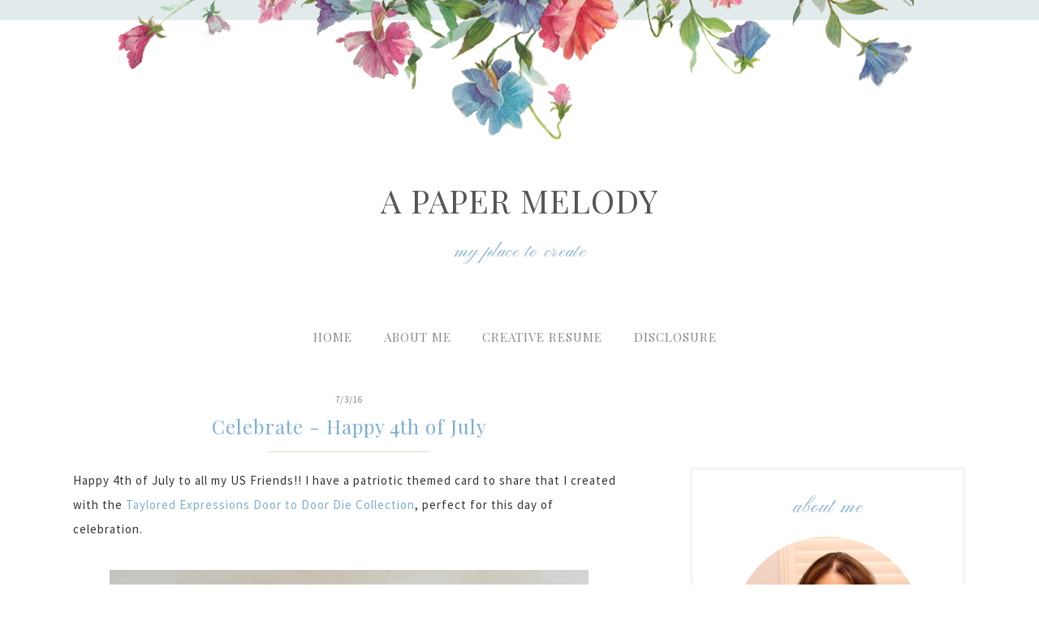

--- FILE ---
content_type: text/html; charset=UTF-8
request_url: https://apapermelody.blogspot.com/2016/07/celebrate-happy-4th-of-july.html
body_size: 22183
content:
<!DOCTYPE html>
<html dir='ltr' xmlns='http://www.w3.org/1999/xhtml' xmlns:b='http://www.google.com/2005/gml/b' xmlns:data='http://www.google.com/2005/gml/data' xmlns:expr='http://www.google.com/2005/gml/expr'>
<head>
<link href='https://www.blogger.com/static/v1/widgets/2944754296-widget_css_bundle.css' rel='stylesheet' type='text/css'/>
<meta content='width=device-width, initial-scale=1.0' name='viewport'/>
<link href='//netdna.bootstrapcdn.com/font-awesome/4.0.3/css/font-awesome.css' rel='stylesheet'/>
<link href='https://fonts.googleapis.com/css?family=Source+Sans+Pro' rel='stylesheet'/>
<link href='https://fonts.googleapis.com/css?family=Playfair+Display' rel='stylesheet'/>
<link href='https://fonts.googleapis.com/css?family=Pinyon+Script' rel='stylesheet'/>
<meta content='text/html; charset=UTF-8' http-equiv='Content-Type'/>
<meta content='blogger' name='generator'/>
<link href='https://apapermelody.blogspot.com/favicon.ico' rel='icon' type='image/x-icon'/>
<link href='http://apapermelody.blogspot.com/2016/07/celebrate-happy-4th-of-july.html' rel='canonical'/>
<link rel="alternate" type="application/atom+xml" title="A Paper Melody - Atom" href="https://apapermelody.blogspot.com/feeds/posts/default" />
<link rel="alternate" type="application/rss+xml" title="A Paper Melody - RSS" href="https://apapermelody.blogspot.com/feeds/posts/default?alt=rss" />
<link rel="service.post" type="application/atom+xml" title="A Paper Melody - Atom" href="https://www.blogger.com/feeds/6491157987506203978/posts/default" />

<link rel="alternate" type="application/atom+xml" title="A Paper Melody - Atom" href="https://apapermelody.blogspot.com/feeds/6782063012029545263/comments/default" />
<!--Can't find substitution for tag [blog.ieCssRetrofitLinks]-->
<link href='https://blogger.googleusercontent.com/img/b/R29vZ2xl/AVvXsEi7hTRmpuxufhBnPgAJ5SA6pc9G6TuwnKcr_XgqdSwohMF0Q5GB5Aq7iDJN3IUU2j6xyCgVYlN6UzD_mkfNSA6kFOEBE7If0yU1pLshxi7fSBd0PoTG8-L2qJSh2b_IcP1BUsHybfQAWnQ/s640/MelodyDoortoDoorRoof-1.jpg' rel='image_src'/>
<meta content='http://apapermelody.blogspot.com/2016/07/celebrate-happy-4th-of-july.html' property='og:url'/>
<meta content='Celebrate - Happy 4th of July' property='og:title'/>
<meta content=' Happy 4th of July to all my US Friends!! I have a patriotic themed card to share that I created with the Taylored Expressions  Door to Door...' property='og:description'/>
<meta content='https://blogger.googleusercontent.com/img/b/R29vZ2xl/AVvXsEi7hTRmpuxufhBnPgAJ5SA6pc9G6TuwnKcr_XgqdSwohMF0Q5GB5Aq7iDJN3IUU2j6xyCgVYlN6UzD_mkfNSA6kFOEBE7If0yU1pLshxi7fSBd0PoTG8-L2qJSh2b_IcP1BUsHybfQAWnQ/w1200-h630-p-k-no-nu/MelodyDoortoDoorRoof-1.jpg' property='og:image'/>
<title>A Paper Melody: Celebrate - Happy 4th of July</title>
<style type='text/css'>@font-face{font-family:'Playfair Display';font-style:normal;font-weight:400;font-display:swap;src:url(//fonts.gstatic.com/s/playfairdisplay/v40/nuFvD-vYSZviVYUb_rj3ij__anPXJzDwcbmjWBN2PKdFvXDTbtPK-F2qC0usEw.woff2)format('woff2');unicode-range:U+0301,U+0400-045F,U+0490-0491,U+04B0-04B1,U+2116;}@font-face{font-family:'Playfair Display';font-style:normal;font-weight:400;font-display:swap;src:url(//fonts.gstatic.com/s/playfairdisplay/v40/nuFvD-vYSZviVYUb_rj3ij__anPXJzDwcbmjWBN2PKdFvXDYbtPK-F2qC0usEw.woff2)format('woff2');unicode-range:U+0102-0103,U+0110-0111,U+0128-0129,U+0168-0169,U+01A0-01A1,U+01AF-01B0,U+0300-0301,U+0303-0304,U+0308-0309,U+0323,U+0329,U+1EA0-1EF9,U+20AB;}@font-face{font-family:'Playfair Display';font-style:normal;font-weight:400;font-display:swap;src:url(//fonts.gstatic.com/s/playfairdisplay/v40/nuFvD-vYSZviVYUb_rj3ij__anPXJzDwcbmjWBN2PKdFvXDZbtPK-F2qC0usEw.woff2)format('woff2');unicode-range:U+0100-02BA,U+02BD-02C5,U+02C7-02CC,U+02CE-02D7,U+02DD-02FF,U+0304,U+0308,U+0329,U+1D00-1DBF,U+1E00-1E9F,U+1EF2-1EFF,U+2020,U+20A0-20AB,U+20AD-20C0,U+2113,U+2C60-2C7F,U+A720-A7FF;}@font-face{font-family:'Playfair Display';font-style:normal;font-weight:400;font-display:swap;src:url(//fonts.gstatic.com/s/playfairdisplay/v40/nuFvD-vYSZviVYUb_rj3ij__anPXJzDwcbmjWBN2PKdFvXDXbtPK-F2qC0s.woff2)format('woff2');unicode-range:U+0000-00FF,U+0131,U+0152-0153,U+02BB-02BC,U+02C6,U+02DA,U+02DC,U+0304,U+0308,U+0329,U+2000-206F,U+20AC,U+2122,U+2191,U+2193,U+2212,U+2215,U+FEFF,U+FFFD;}</style>
<style id='page-skin-1' type='text/css'><!--
/*
-----------------------------------------------
Name:         Madelyn Template
Designer:     Kate from Designer Blogs
URL:          www.designerblogs.com
----------------------------------------------- */
/* Variable definitions
===============================================================================================================
<Group description="Link Custom" selector="">
<Variable name="linkcolor" description="Link Color"
type="color" default="#7daed0"/>
<Variable name="linkhovercolor" description="Link Hover Color"
type="color" default="#555555"/>
</Group>
===============================================================================================================
<Group description="Header Custom" selector="">
<Variable name="headerfont" description="Header Font"
type="font" default="40px 'Playfair Display', serif;"/>
<Variable name="headerfontcolor" description="Header Font Color"
type="color" default="#555555"/>
<Variable name="descriptionfont" description="Blog Description Font"
type="font" default="23px 'Pinyon Script', cursive;;"/>
<Variable name="descriptioncolor" description="Blog Description Color"
type="color" default="#7daed0"/>
</Group>
===============================================================================================================
<Group description="Menu Custom" selector="">
<Variable name="menu.font" description="Menu Font"
type="font" default="15px 'Playfair Display', serif;"/>
<Variable name="menu.font.color" description="Menu Font Color"
type="color" default="#888888"/>
<Variable name="menu.font.color.hover" description="Menu Font Color:Hover"
type="color" default="#7daed0"/>
</Group>
===============================================================================================================
<Group description="Blog Custom" selector="">
<Variable name="bodyfont" description="Blog Text Font"
type="font" default="15px 'Source Sans Pro', sans-serif;"/>
<Variable name="textcolor" description="Blog Text Color"
type="color" default="#333333"/>
<Variable name="blogpagination" description="Blog Pagination Font"
type="font" default="23px 'Pinyon Script', cursive;"/>
<Variable name="blogpaginationcolor" description="Blog Pagination Font Color"
type="color" default="#7daed0"/>
</Group>
===============================================================================================================
<Group description="Post Custom" selector="">
<Variable name="posttitlefont" description="Post Title Font"
type="font" default="24px 'Playfair Display', serif;"/>
<Variable name="posttitlecolor" description="Post Title Color"
type="color" default="#7daed0"/>
<Variable name="datefont" description="Post Date Font"
type="font" default="11px 'Source Sans Pro', sans-serif;"/>
<Variable name="datecolor" description="Post Date Color"
type="color" default="#888888"/>
<Variable name="postlinecolor" description="Line After Post Title"
type="color" default="#e5ddd1"/>
<Variable name="post.footer.divider.color" description="Post Divider Color"
type="color" default="#f8f4f1"/>
<Variable name="sharebuttons" description="Share Buttons Font"
type="font" default="23px 'Pinyon Script', cursive;"/>
<Variable name="sharebuttonscolor" description="Share Buttons Font Color"
type="color" default="#7daed0"/>
</Group>
===============================================================================================================
<Group description="Sidebar Custom" selector="">
<Variable name="sidebartitlefont" description="Sidebar Title Font"
type="font" default="25px 'Pinyon Script', cursive;"/>
<Variable name="sidebarcolor" description="Sidebar Title Color"
type="color" default="#7daed0"/>
<Variable name="sidebartextfont" description="Sidebar Text Font"
type="font" default="'Source Sans Pro', sans-serif;"/>
<Variable name="sidebartextcolor" description="Sidebar Text Color"
type="color" default="#333333"/>
<Variable name="sidebarbordercolor" description="Sidebar Border Color"
type="color" default="#f8f4f1"/>
</Group>
===============================================================================================================
*/
body {
font: 15px 'Source Sans Pro', sans-serif;;
line-height: 2em;
color: #333333;
letter-spacing: 1px;
padding: 0px;
margin: 0px;
background-image: url(https://lh3.googleusercontent.com/blogger_img_proxy/AEn0k_s3Hduyj9msIi4Jgs6pDfwhT3309TNmWDW3lYopLvBzRjNWggD7QRoEyKCXDuN8M4FzJZGMQbIHF3HMHbj1auv-1X81-obzql9lTw0oTRhp5NNIf0Q6IQEDnvM7QVGXY1jR5VVAOg38IVBwjNAJBOE=s0-d); background-repeat: no-repeat; background-position: top center;
}
a:link,
a:visited{color: #7daed0; font-weight: normal; text-decoration:none;}
.post-body a {margin: 0px !important;}
a:hover {color: #555555;}
a img {border-width:0;}
.post img,
.post a {max-width: 100%;}
.sidebar img {max-width: 300px;}
select {padding: 10px; width: 100%; border: 1px solid #eee;}
/* Headings
----------------------------------------------- */
h1,
h2,
h3,
h4,
h5,
h6 {
margin: 10px 0 10px;
font-size: 18px;
font-weight: bold;
}
h1 {font-size: 23px;}
h2 {font-size: 20px;}
h3 {font-size: 18px;}
h4 {font-size: 15px; font-weight: bold;}
h5 {font-size: 13px;}
h6 {font-size: 12px;}
/* Header
----------------------------------------------- */
#header {margin: 220px auto 80px;}
#header-inner img {width: 100%; height: auto;}
#header {text-align: center; font-weight: normal;}
#header h1,
#header .title,
#header .title a,
#header .title a:visited,
#header .title a:hover {text-align: center; font: 40px 'Playfair Display', serif;; font-weight: normal; text-transform: uppercase; color: #555555;}
#header a,
#header a:visited{text-decoration:none;}
#header a:hover {}
#header .description {font: 23px 'Pinyon Script', cursive;; color: #7daed0;}
/* Outer-Wrapper
----------------------------------------------- */
#outer-wrapper {width: 100%; margin: 0px auto 0px; padding: 0px 0px 0px 0px; text-align:left; box-sizing: border-box;}
#content-wrapper, #header-wrapper {width: 1100px; margin: 0px auto 0px;}
#main-wrapper {width: 680px; margin: 0px 0px 0px 0px; float: left; padding:0px 0px 0px 0px; box-sizing: border-box;
word-wrap: break-word; /* fix for long text breaking sidebar float in IE */
overflow: hidden;         /* fix for long non-text content breaking IE sidebar float */
}
#sidebar-wrapper {width: 340px; margin: 100px 0 0px; box-sizing: border-box; float: right; padding: 20px; border: 4px solid #f8f4f1;
word-wrap: break-word; /* fix for long text breaking sidebar float in IE */
overflow: hidden;          /* fix for long non-text content breaking IE sidebar float */
text-align: left;
}
/* Menu
----------------------------------------------- */
.PageList {width: 100%; margin-bottom: 50px; text-transform: uppercase; font: 15px 'Playfair Display', serif;;}
.PageList li {display:inline !important;float:none !important;}
.PageList a,
.PageList a:visited {color: #888888;}
.PageList a:hover {color: #7daed0;}
.PageList LI.selected A {font-weight: normal;}
/* Blocquote
----------------------------------------------- */
.post blockquote {margin: 1em 20px; padding: 20px; border: 1px dashed #ddd;}
/* Posts
----------------------------------------------- */
h2.date-header {font: 11px 'Source Sans Pro', sans-serif;; color: #888888; text-transform: uppercase; font-weight: normal; text-align: center;}
.post {margin-bottom: 50px; padding-bottom:1em; border-bottom: 4px solid #f8f4f1;}
.post-title,
.post-title a,
.post-title a:visited,
.entry-title,
.entry-title a,
.entry-title a:visited{font: 24px 'Playfair Display', serif;; text-align: center; margin-bottom: 20px; color: #7daed0;}
.entry-title a:hover, .post-title a:hover {color: #555555;}
.post-title::after {border-bottom: 1px solid #e5ddd1; content: ""; display: block;  margin: 0 auto;  padding-top: 15px;  width: 200px;}
.post-body {}
.post-body blockquote {line-height:1.3em;}
.post-footer { text-align: center; text-transform: uppercase; font-size: 13px;}
.comment-link {margin-left:.6em;}
.post img {max-width: 100%; height: auto; margin: 5px 0px; }
.post blockquote {margin:1em 20px;}
.post blockquote p {margin:.75em 0;}
.sharebuttons, .sharebuttons a {font: 23px 'Pinyon Script', cursive;; color: #7daed0; text-transform: lowercase;}
.sharebuttons a:hover {color: #555;}
.sharebuttons .facebook {margin-left: 20px;}
/* Comments
----------------------------------------------- */
.comments {
clear: both;
margin-bottom: 0;
margin-top: 0px;
}
.comments .comments-content .comment-replies {
margin-top: 0;
}
#comments h4 {
margin:0 0;
font-weight: bold;
line-height: 1em;
text-transform:normal;
letter-spacing:.2em;
color: #444;
}
#comments-block {
margin:1em 0 1.5em;
line-height:1.6em;
}
#comments-block .comment-author {
margin:.5em 0;
}
#comments-block .comment-body {
margin:.25em 0 0;
}
#comments-block .comment-footer {
margin:-.25em 0 2em;
line-height: 1.4em;
text-transform:uppercase;
letter-spacing:.1em;
}
#comments-block .comment-body p {
margin:0 0 .75em;
}
.deleted-comment {
font-style:italic;
color:gray;
}
#blog-pager-newer-link {
float: left;
}
#blog-pager-older-link {
float: right;
}
#blog-pager, #blog-pager a {
text-align: center; font: 23px 'Pinyon Script', cursive;; color: #7daed0; text-transform: lowercase;
}
#blog-pager a:hover {color: #555;}
.feed-links {
clear: both;
line-height: 2.5em;
}
.comment-block {
border: 1px dashed #ddd;
padding: 2%;
}
/* Sidebar Content
----------------------------------------------- */
#sidebar {font-family: 'Source Sans Pro', sans-serif;; color: #333333;}
.sidebar img {}
.sidebar ul {
list-style:none;
margin:0 0 0;
padding:0 0 0;
}
.sidebar li {
margin:0;
padding-top:0;
padding-right:0;
padding-bottom:0em;
padding-left:15px;
}
.sidebar .widget {
margin:0 0 30px; 0px;
padding:0 0 20px 0px;
}
.sidebar h2 {font: 25px 'Pinyon Script', cursive;; color: #7daed0; text-transform: lowercase; text-align: center; margin-bottom: 20px;}
/* PROFILE
----------------------------------------------- */
.Profile {text-align: center;}
.profile-img {
float: none;
width: 80%;
height: auto;
-moz-border-radius: 150px;
-webkit-border-radius: 150px;
-khtml-border-radius: 150px;
border-radius: 150px;
max-width: 300px;
}
.profile-data {}
.profile-textblock {}
.profile-link {}
.profile-name-link {background-image:none !important; padding-left: 0px;}
/* Footer
----------------------------------------------- */
#footer-wrapper {width:100%; text-align: center; text-transform: uppercase; font-size: 10px;}
/* Link z dolu bloga (Subsribe to:Post) + edit
----------------------------------------------- */
.feed-links {display: none;}
.icon-action {display: none;}
/* Popular posts
----------------------------------------------- */
.PopularPosts {font-size: 13px; line-height: 20px;}
.PopularPosts img{margin-top: 15px; margin-right: 10px;}
/* Search
----------------------------------------------- */
.gsc-input[type="text"]{
width: 100%;
padding: 5px 5px 5px 5px;
color: #ccc;
outline: none;
background-color: transparent;
border: 1px solid #ccc;
}
.gsc-search-button {
font-size: 14px;
border-width: 0;
background-color: transparent;
cursor: pointer;
color: #444;
}
/* Search and Follow
----------------------------------------------- */
.FollowByEmail input[type="text"] {
}
.widget.CustomSearch .widget-content, .widget.FollowByEmail .widget-content {
width:100%;
}
.widget .gsc-search-box table {
}
.widget form table {
height: 38px;
border-top: 1px solid #eee;
border-bottom: 1px solid #eee;
margin: 0 auto;
height:38px;
}
.widget .gsc-search-box input[type="submit"]{
width:35px;
height:35px;
top:-3px;
background: url(https://lh3.googleusercontent.com/blogger_img_proxy/AEn0k_uiLJK6ta2zFLanWRAGUBzU_U-iENSJC04NMehogxR5g60ll9Vso5Wl3qr7MqLIGDJhf_BH_sG5XuynJWO0o3AiEBJq-Vlst4mjzKFraUc8V6JBs8MfKqbMsc6TVi3MwqbobNVIscONfRqJ8Ib4lrzzOzW9rXOy0dqi=s0-d) center no-repeat !important;
padding-left: 0px;
}
table.gsc-search-box td.gsc-input {
padding-right: 0px !important;
}
.widget input[type="text"]:focus{
outline: none;
}
.widget input[type="submit"], .FollowByEmail .follow-by-email-inner .follow-by-email-submit input[type="submit"] {
background: url(https://lh3.googleusercontent.com/blogger_img_proxy/AEn0k_u17PumJ7xZuBypf_eIgSO-FaoeydKk3Er6XDE3-EOdv2-ka2aS9NV3hIMRaRj2Z74iPFOYpGJ8qIiGlA2a14D6eZwWIfJly6YE4OrYvfzPUy3WmG9mYI56vw2x0UJ_JTCQch7OgvHWOCz-UuOwD5CXFoIvw8absI8K4aQ=s0-d) center no-repeat !important;
border:none !important;
border-radius: 0 !important;
-webkit-appearance: none;
width: 55px !important;
height: 36px !important;
color:white !important;
font-size:27px !important;
cursor:pointer ;
font-weight:normal;
margin-left:0px !important;
text-align: left;
padding-left: 0px;
overflow:hidden;
text-indent: 200px;
white-space: nowrap;
}
.widget input[type="text"] {
border: none !important;
padding:3px 0px;
width:100%;
height: 19px !important;
font-size:13px !important;
-webkit-appearance: none;
border-radius:0;
-webkit-border-radius:0px;
text-align: left;
margin-top:0px;
margin-left:24px;
background: none;
font: normal normal 12px Arial, Georgia, Times, serif;
color:#444444;
letter-spacing: 0px;
}
.widget form table.gsc-branding {
display:none;
}
tr, table, form {
position: relative;
}
.gsc-search-box tr {
display:block;
}
.mobile .gsc-clear-button{
background:none;
}
.Image {text-align: center;}
#navbar {opacity:0;filter:alpha(opacity=0);position:relative;margin-bottom:-30px;z-index:10;}
#navbar:hover {opacity:0.7;filter:alpha(opacity=70);}
/* Mobile
----------------------------------------------------------------------------------------------
------------------------------------------------------------------------------------------- */
@media only screen and (max-width: 1100px) {
/* Outer-Wrapper
----------------------------------------------- */
#content-wrapper, #header-wrapper {width: 100%; margin: 0px auto 0px; padding: 0px 30px; box-sizing: border-box;}
#main-wrapper {width: 62%;}
#sidebar-wrapper {width: 340px; margin: 100px 0 0px;}
}
@media only screen and (max-width: 966px) {
/* Header
----------------------------------------------- */
#header {margin: 240px auto 60px;}
#header h1 {font-size: 40px;}
/* Outer-Wrapper
----------------------------------------------- */
#content-wrapper, #header-wrapper {width: 100%; margin: 0px auto 0px; padding: 0px 30px; box-sizing: border-box;}
#main-wrapper {width: 100%; float: none;}
#sidebar-wrapper {width: 100%; float: none; margin: 50px 0 0px;}
/* NAVBAR TELEFONY
--------------------------------------- */
#navbar-iframe{display: none;}
#navbar-iframe:hover{display: none;}
}
@media only screen and (max-width: 800px) {}
@media only screen and (max-width: 720px) {
#crosscol-wrapper {margin-bottom: 30px;}
#header {margin: 190px auto 60px;}
body {background-size: 250%;}
@media only screen and (max-width: 400px) {
#header h1,
#header .title,
#header .title a,
#header .title a:visited,
#header .title a:hover {font-size: 32px;}
body {background-size: 350%;}
}
/* Menu
====================================================== */
.PageList li {display: block !important;float:none !important;}
}
/*reponsywne menu */
.button-menu-mobile {
display: none;
}
@media only screen and (max-width: 800px) {
#block-menu-wrapper {
background-color: transparent;
position: absolute;
}
#block-menu {
background-color: #00a8af;
}
.button-menu-mobile {
display: block;
}
label.button-menu-mobile {
Font: 14px 'Work Sans', sans-serif;
text-transform: uppercase;
color: #444;
font-weight: 700;
letter-spacing: 3px;
border-bottom: 1px solid #eee;
border-top: 1px solid #eee;
padding: 8px 0px 8px 0px;
margin: 15px 0px 0px;
}
.PageList li {
display: block !important;
float:none !important;
padding: 10px 0px;
}
#block-menu .menu li {
float: none;
font-size: 16px;
list-style: outside none none;
padding: 2% 2%;
text-align:  center;
background-color: #444;
}
#block-menu .menu li:hover {
float: none;
font-size: 16px;
list-style: outside none none;
padding: 2% 2%;
text-align:  center;
background-color: #00a8af;
}
input[type=checkbox]{
display: none;
}
input[type=checkbox]:checked ~ .remove-check{
display: none;
}
input[type=checkbox]:checked ~ #menumobile{
display: block;
}
#menumobile{
display: none;
}}
.sharebuttons {background: url(https://blogger.googleusercontent.com/img/b/R29vZ2xl/AVvXsEhr7nWNOzLupOXKqx0UFqc7bnSYFGEAErSPgPudoqsMVxTxFxR1UWbTgBxcMeMKTRtvaD5Gu-q_Ayb4Uh_abL-kAUWOU3LxTomzRrcWloI-aDALDFX98I7oLMUPOSa0IAq4t-kkgTKlCt9I/s1600/sign.png)no-repeat 5% 1%; padding-top:90px;}
.post {background: url(https://blogger.googleusercontent.com/img/b/R29vZ2xl/AVvXsEjE_lqj5JRkjOK6_kIWpqgvMt0yxQx4Jjm8kAjwEWOdFHg1suQXH7qn0KrNx1FeBDkgiKOTJeKUyGT9jOO79UC_9Oz2fKdQkzw1EOtiUMyNPrWnWKLGKVOjGgnnyih1TyGnTghRd6R8G3v3/s1600/divider.png)no-repeat 50% 100%; padding-bottom:120px;border:0;}

--></style>
<script>
//<![CDATA[
var bs_pinButtonURL = "https://blogger.googleusercontent.com/img/b/R29vZ2xl/AVvXsEgZNSVrVM7iNKNMejtbKeIQrQ_Ux1HI-HBkoMotsvnDsdQoA8PUsR3X5wBn_GmA1WjIZsr6D3ugy1K9NJuESuVUHVpeVEKiY1aUBk0rkk7FY-zNGv5YGfy5uUAskCtwJNTXfnMXq3D2pWIt/s1600/pin+it+200.png";
var bs_pinButtonPos = "topright";
var bs_pinPrefix = "";
var bs_pinSuffix = "";
//]]>
</script>
<script src="//ajax.googleapis.com/ajax/libs/jquery/1.8.2/jquery.min.js" type="text/javascript"></script>
<script id='bs_pinOnHover' type='text/javascript'>
//<![CDATA[
var _0xa776=["\x3C\x69\x6D\x67\x20\x73\x74\x79\x6C\x65\x3D\x22\x76\x69\x73\x69\x62\x69\x6C\x69\x74\x79\x3A\x68\x69\x64\x64\x65\x6E\x3B\x22\x20\x63\x6C\x61\x73\x73\x3D\x22\x70\x69\x6E\x69\x6D\x67\x6C\x6F\x61\x64\x22\x20\x73\x72\x63\x3D\x22","\x22\x20\x3E","\x61\x70\x70\x65\x6E\x64","\x62\x6F\x64\x79","\x68\x69\x64\x65","\x23\x62\x73\x5F\x70\x69\x6E\x4F\x6E\x48\x6F\x76\x65\x72","\x6F\x75\x74\x65\x72\x57\x69\x64\x74\x68","\x2E\x70\x69\x6E\x69\x6D\x67\x6C\x6F\x61\x64","\x6F\x75\x74\x65\x72\x48\x65\x69\x67\x68\x74","\x72\x65\x6D\x6F\x76\x65","\x6C\x6F\x61\x64","\x62\x6C\x6F\x67\x67\x65\x72\x73\x65\x6E\x74\x72\x61\x6C\x2E\x63\x6F\x6D","\x69\x6E\x64\x65\x78\x4F\x66","\x68\x74\x6D\x6C","\x76\x69\x73\x69\x62\x69\x6C\x69\x74\x79","\x68\x69\x64\x64\x65\x6E","\x63\x73\x73","\x2E\x70\x69\x6E\x69\x74\x2D\x77\x72\x61\x70\x70\x65\x72","\x6D\x61\x72\x67\x69\x6E\x2D\x74\x6F\x70","\x6D\x61\x72\x67\x69\x6E\x2D\x6C\x65\x66\x74","\x74\x6F\x70","\x70\x6F\x73\x69\x74\x69\x6F\x6E","\x6C\x65\x66\x74","\x63\x65\x6E\x74\x65\x72","\x74\x6F\x70\x72\x69\x67\x68\x74","\x74\x6F\x70\x6C\x65\x66\x74","\x62\x6F\x74\x74\x6F\x6D\x72\x69\x67\x68\x74","\x62\x6F\x74\x74\x6F\x6D\x6C\x65\x66\x74","\x73\x72\x63","\x70\x72\x6F\x70","\x2E\x70\x6F\x73\x74\x2D\x74\x69\x74\x6C\x65\x2C\x2E\x65\x6E\x74\x72\x79\x2D\x74\x69\x74\x6C\x65\x2C\x2E\x65\x6E\x74\x72\x79\x2D\x68\x65\x61\x64\x65\x72","\x66\x69\x6E\x64","\x2E\x70\x6F\x73\x74\x2C\x2E\x68\x65\x6E\x74\x72\x79\x2C\x2E\x65\x6E\x74\x72\x79","\x63\x6C\x6F\x73\x65\x73\x74","\x74\x65\x78\x74","\x75\x6E\x64\x65\x66\x69\x6E\x65\x64","","\x6C\x65\x6E\x67\x74\x68","\x61","\x72\x65\x70\x6C\x61\x63\x65","\x68\x72\x65\x66","\x61\x74\x74\x72","\x3C\x64\x69\x76\x20\x63\x6C\x61\x73\x73\x3D\x22\x70\x69\x6E\x69\x74\x2D\x77\x72\x61\x70\x70\x65\x72\x22\x20\x73\x74\x79\x6C\x65\x3D\x22\x64\x69\x73\x70\x6C\x61\x79\x3A\x6E\x6F\x6E\x65\x3B\x70\x6F\x73\x69\x74\x69\x6F\x6E\x3A\x20\x61\x62\x73\x6F\x6C\x75\x74\x65\x3B\x7A\x2D\x69\x6E\x64\x65\x78\x3A\x20\x39\x39\x39\x39\x3B\x20\x63\x75\x72\x73\x6F\x72\x3A\x20\x70\x6F\x69\x6E\x74\x65\x72\x3B\x22\x20\x3E\x3C\x61\x20\x68\x72\x65\x66\x3D\x22\x68\x74\x74\x70\x3A\x2F\x2F\x70\x69\x6E\x74\x65\x72\x65\x73\x74\x2E\x63\x6F\x6D\x2F\x70\x69\x6E\x2F\x63\x72\x65\x61\x74\x65\x2F\x62\x75\x74\x74\x6F\x6E\x2F\x3F\x75\x72\x6C\x3D","\x26\x6D\x65\x64\x69\x61\x3D","\x26\x64\x65\x73\x63\x72\x69\x70\x74\x69\x6F\x6E\x3D","\x22\x20\x73\x74\x79\x6C\x65\x3D\x22\x64\x69\x73\x70\x6C\x61\x79\x3A\x62\x6C\x6F\x63\x6B\x3B\x6F\x75\x74\x6C\x69\x6E\x65\x3A\x6E\x6F\x6E\x65\x3B\x22\x20\x74\x61\x72\x67\x65\x74\x3D\x22\x5F\x62\x6C\x61\x6E\x6B\x22\x3E\x3C\x69\x6D\x67\x20\x63\x6C\x61\x73\x73\x3D\x22\x70\x69\x6E\x69\x6D\x67\x22\x20\x73\x74\x79\x6C\x65\x3D\x22\x2D\x6D\x6F\x7A\x2D\x62\x6F\x78\x2D\x73\x68\x61\x64\x6F\x77\x3A\x6E\x6F\x6E\x65\x3B\x2D\x77\x65\x62\x6B\x69\x74\x2D\x62\x6F\x78\x2D\x73\x68\x61\x64\x6F\x77\x3A\x6E\x6F\x6E\x65\x3B\x2D\x6F\x2D\x62\x6F\x78\x2D\x73\x68\x61\x64\x6F\x77\x3A\x6E\x6F\x6E\x65\x3B\x62\x6F\x78\x2D\x73\x68\x61\x64\x6F\x77\x3A\x6E\x6F\x6E\x65\x3B\x62\x61\x63\x6B\x67\x72\x6F\x75\x6E\x64\x3A\x74\x72\x61\x6E\x73\x70\x61\x72\x65\x6E\x74\x3B\x6D\x61\x72\x67\x69\x6E\x3A\x20\x30\x3B\x70\x61\x64\x64\x69\x6E\x67\x3A\x20\x30\x3B\x62\x6F\x72\x64\x65\x72\x3A\x30\x3B\x22\x20\x73\x72\x63\x3D\x22","\x22\x20\x74\x69\x74\x6C\x65\x3D\x22\x50\x69\x6E\x20\x6F\x6E\x20\x50\x69\x6E\x74\x65\x72\x65\x73\x74\x22\x20\x3E\x3C\x2F\x61\x3E\x3C\x2F\x64\x69\x76\x3E","\x69\x73","\x70\x61\x72\x65\x6E\x74","\x70\x69\x6E\x69\x74\x2D\x77\x72\x61\x70\x70\x65\x72","\x68\x61\x73\x43\x6C\x61\x73\x73","\x6E\x65\x78\x74","\x61\x66\x74\x65\x72","\x6F\x6E\x6D\x6F\x75\x73\x65\x6F\x76\x65\x72","\x74\x68\x69\x73\x2E\x73\x74\x79\x6C\x65\x2E\x6F\x70\x61\x63\x69\x74\x79\x3D\x31\x3B\x74\x68\x69\x73\x2E\x73\x74\x79\x6C\x65\x2E\x76\x69\x73\x69\x62\x69\x6C\x69\x74\x79\x3D\x27\x76\x69\x73\x69\x62\x6C\x65\x27","\x74\x68\x69\x73\x2E\x73\x74\x79\x6C\x65\x2E\x6F\x70\x61\x63\x69\x74\x79\x3D\x31\x3B\x74\x68\x69\x73\x2E\x73\x74\x79\x6C\x65\x2E\x76\x69\x73\x69\x62\x69\x6C\x69\x74\x79\x3D\x27\x76\x69\x73\x69\x62\x6C\x65\x27\x3B\x63\x6C\x65\x61\x72\x54\x69\x6D\x65\x6F\x75\x74\x28\x62\x73\x42\x75\x74\x74\x6F\x6E\x48\x6F\x76\x65\x72\x29","\x76\x69\x73\x69\x62\x6C\x65","\x73\x68\x6F\x77","\x66\x61\x64\x65\x54\x6F","\x73\x74\x6F\x70","\x6D\x6F\x75\x73\x65\x65\x6E\x74\x65\x72","\x2E\x6E\x6F\x70\x69\x6E\x2C\x2E\x6E\x6F\x70\x69\x6E\x20\x69\x6D\x67","\x6E\x6F\x74","\x2E\x65\x6E\x74\x72\x79\x2D\x63\x6F\x6E\x74\x65\x6E\x74\x20\x69\x6D\x67\x2C\x2E\x70\x6F\x73\x74\x2D\x62\x6F\x64\x79\x20\x69\x6D\x67\x2C\x2E\x65\x6E\x74\x72\x79\x2D\x73\x75\x6D\x6D\x61\x72\x79\x20\x69\x6D\x67","\x6D\x6F\x75\x73\x65\x6C\x65\x61\x76\x65","\x6D\x73\x69\x65","\x62\x72\x6F\x77\x73\x65\x72","\x6F\x6E","\x72\x65\x61\x64\x79"];jQuery(document)[_0xa776[68]](function(_0x8b11x1){_0x8b11x1(_0xa776[3])[_0xa776[2]](_0xa776[0]+ bs_pinButtonURL+ _0xa776[1]);_0x8b11x1(_0xa776[5])[_0xa776[4]]();var _0x8b11x2;var _0x8b11x3;var _0x8b11x4;_0x8b11x1(_0xa776[7])[_0xa776[10]](function(){_0x8b11x3= _0x8b11x1(_0xa776[7])[_0xa776[6]](true);_0x8b11x4= _0x8b11x1(_0xa776[7])[_0xa776[8]](true);_0x8b11x1(_0xa776[7])[_0xa776[9]]()});var _0x8b11x5=_0x8b11x1(_0xa776[5])[_0xa776[13]]()[_0xa776[12]](_0xa776[11]);_0x8b11x5!= -1&& _0x8b11x6();function _0x8b11x6(){_0x8b11x1(_0xa776[63])[_0xa776[62]](_0xa776[61])[_0xa776[60]](function(){_0x8b11x1(_0xa776[17])[_0xa776[16]](_0xa776[14],_0xa776[15]);clearTimeout(_0x8b11x2);var _0x8b11x7=_0x8b11x1(this);var _0x8b11x8=parseInt(_0x8b11x7[_0xa776[16]](_0xa776[18]));var _0x8b11x9=parseInt(_0x8b11x7[_0xa776[16]](_0xa776[19]));var _0x8b11xa;var _0x8b11xb;switch(bs_pinButtonPos){case _0xa776[23]:_0x8b11xa= _0x8b11x7[_0xa776[21]]()[_0xa776[20]]+ _0x8b11x7[_0xa776[8]](true)/ 2- _0x8b11x4/ 2;_0x8b11xb= _0x8b11x7[_0xa776[21]]()[_0xa776[22]]+ _0x8b11x7[_0xa776[6]](true)/ 2- _0x8b11x3/ 2;break;case _0xa776[24]:_0x8b11xa= _0x8b11x7[_0xa776[21]]()[_0xa776[20]]+ _0x8b11x8+ 5;_0x8b11xb= _0x8b11x7[_0xa776[21]]()[_0xa776[22]]+ _0x8b11x9+ _0x8b11x7[_0xa776[6]]()- _0x8b11x3- 5;break;case _0xa776[25]:_0x8b11xa= _0x8b11x7[_0xa776[21]]()[_0xa776[20]]+ _0x8b11x8+ 5;_0x8b11xb= _0x8b11x7[_0xa776[21]]()[_0xa776[22]]+ _0x8b11x9+ 5;break;case _0xa776[26]:_0x8b11xa= _0x8b11x7[_0xa776[21]]()[_0xa776[20]]+ _0x8b11x8+ _0x8b11x7[_0xa776[8]]()- _0x8b11x4- 5;_0x8b11xb= _0x8b11x7[_0xa776[21]]()[_0xa776[22]]+ _0x8b11x9+ _0x8b11x7[_0xa776[6]]()- _0x8b11x3- 5;break;case _0xa776[27]:_0x8b11xa= _0x8b11x7[_0xa776[21]]()[_0xa776[20]]+ _0x8b11x8+ _0x8b11x7[_0xa776[8]]()- _0x8b11x4- 5;_0x8b11xb= _0x8b11x7[_0xa776[21]]()[_0xa776[22]]+ _0x8b11x9+ 5;break};var _0x8b11xc=_0x8b11x7[_0xa776[29]](_0xa776[28]);var _0x8b11xd=_0x8b11x7[_0xa776[33]](_0xa776[32])[_0xa776[31]](_0xa776[30]);var _0x8b11xe=_0x8b11xd[_0xa776[34]]();if( typeof bs_pinPrefix=== _0xa776[35]){bs_pinPrefix= _0xa776[36]};if( typeof bs_pinSuffix=== _0xa776[35]){bs_pinSuffix= _0xa776[36]};if(_0x8b11xd[_0xa776[31]](_0xa776[38])[_0xa776[37]]){pinitURL= _0x8b11xd[_0xa776[31]](_0xa776[38])[_0xa776[41]](_0xa776[40])[_0xa776[39]](/\#.+\b/gi,_0xa776[36])}else {pinitURL= _0x8b11x1(location)[_0xa776[41]](_0xa776[40])[_0xa776[39]](/\#.+\b/gi,_0xa776[36])};var _0x8b11xf=_0xa776[42]+ pinitURL+ _0xa776[43]+ _0x8b11xc+ _0xa776[44]+ bs_pinPrefix+ _0x8b11xe+ bs_pinSuffix+ _0xa776[45]+ bs_pinButtonURL+ _0xa776[46];var _0x8b11x10=_0x8b11x7[_0xa776[48]]()[_0xa776[47]](_0xa776[38])?_0x8b11x7[_0xa776[48]]():_0x8b11x7;if(!_0x8b11x10[_0xa776[51]]()[_0xa776[50]](_0xa776[49])){_0x8b11x10[_0xa776[52]](_0x8b11xf);if( typeof _0x8b11x2=== _0xa776[35]){_0x8b11x10[_0xa776[51]](_0xa776[17])[_0xa776[41]](_0xa776[53],_0xa776[54])}else {_0x8b11x10[_0xa776[51]](_0xa776[17])[_0xa776[41]](_0xa776[53],_0xa776[55])}};var _0x8b11x11=_0x8b11x10[_0xa776[51]](_0xa776[17]);_0x8b11x11[_0xa776[16]]({"\x74\x6F\x70":_0x8b11xa,"\x6C\x65\x66\x74":_0x8b11xb});_0x8b11x11[_0xa776[16]](_0xa776[14],_0xa776[56]);_0x8b11x11[_0xa776[59]]()[_0xa776[58]](300,1.0,function(){_0x8b11x1(this)[_0xa776[57]]()})});_0x8b11x1(_0xa776[63])[_0xa776[67]](_0xa776[64],function(){if(_0x8b11x1[_0xa776[66]][_0xa776[65]]){var _0x8b11x12=_0x8b11x1(this)[_0xa776[51]](_0xa776[17]);var _0x8b11x13=_0x8b11x1(this)[_0xa776[48]](_0xa776[38])[_0xa776[51]](_0xa776[17]);_0x8b11x2= setTimeout(function(){_0x8b11x12[_0xa776[59]]()[_0xa776[16]](_0xa776[14],_0xa776[15]);_0x8b11x13[_0xa776[59]]()[_0xa776[16]](_0xa776[14],_0xa776[15])},3000)}else {_0x8b11x1(_0xa776[17])[_0xa776[59]]()[_0xa776[58]](0,0.0)}})}})
//This Pinterest Hover Button is developed by bloggersentral.com.
//Visit http://www.bloggersentral.com/2012/11/pinterest-pin-it-button-on-image-hover.html details
//Please do not remove this attribution
//]]>
</script>
<link href='https://www.blogger.com/dyn-css/authorization.css?targetBlogID=6491157987506203978&amp;zx=364895bc-bcfd-4593-b29a-c0ddcfa9a87f' media='none' onload='if(media!=&#39;all&#39;)media=&#39;all&#39;' rel='stylesheet'/><noscript><link href='https://www.blogger.com/dyn-css/authorization.css?targetBlogID=6491157987506203978&amp;zx=364895bc-bcfd-4593-b29a-c0ddcfa9a87f' rel='stylesheet'/></noscript>
<meta name='google-adsense-platform-account' content='ca-host-pub-1556223355139109'/>
<meta name='google-adsense-platform-domain' content='blogspot.com'/>

</head>
<body>
<div class='navbar section' id='navbar'><div class='widget Navbar' data-version='1' id='Navbar1'><script type="text/javascript">
    function setAttributeOnload(object, attribute, val) {
      if(window.addEventListener) {
        window.addEventListener('load',
          function(){ object[attribute] = val; }, false);
      } else {
        window.attachEvent('onload', function(){ object[attribute] = val; });
      }
    }
  </script>
<div id="navbar-iframe-container"></div>
<script type="text/javascript" src="https://apis.google.com/js/platform.js"></script>
<script type="text/javascript">
      gapi.load("gapi.iframes:gapi.iframes.style.bubble", function() {
        if (gapi.iframes && gapi.iframes.getContext) {
          gapi.iframes.getContext().openChild({
              url: 'https://www.blogger.com/navbar/6491157987506203978?po\x3d6782063012029545263\x26origin\x3dhttps://apapermelody.blogspot.com',
              where: document.getElementById("navbar-iframe-container"),
              id: "navbar-iframe"
          });
        }
      });
    </script><script type="text/javascript">
(function() {
var script = document.createElement('script');
script.type = 'text/javascript';
script.src = '//pagead2.googlesyndication.com/pagead/js/google_top_exp.js';
var head = document.getElementsByTagName('head')[0];
if (head) {
head.appendChild(script);
}})();
</script>
</div></div>
<div id='outer-wrapper'><div id='wrap2'>
<!-- skip links for text browsers -->
<span id='skiplinks' style='display:none;'>
<a href='#main'>skip to main </a> |
       <a href='#sidebar'>skip to sidebar</a>
</span>
<div id='header-wrapper'>
<div class='header section' id='header'><div class='widget Header' data-version='1' id='Header1'>
<div id='header-inner'>
<div class='titlewrapper'>
<h1 class='title'>
<a href='https://apapermelody.blogspot.com/'>
A Paper Melody
</a>
</h1>
</div>
<div class='descriptionwrapper'>
<p class='description'><span>my place to create</span></p>
</div>
</div>
</div></div>
</div>
<div id='content-wrapper'>
<div id='crosscol-wrapper' style='text-align:center'>
<label class='button-menu-mobile' for='reveal-email'>Menu</label>
<input class='button-menu-mobile' id='reveal-email' role='button' type='checkbox'/>
<div id='menumobile'>
<div class='crosscol section' id='crosscol'><div class='widget PageList' data-version='1' id='PageList1'>
<h2>Pages</h2>
<div class='widget-content'>
<ul>
<li><a href='https://apapermelody.blogspot.com/'>Home</a></li>
<li><a href='https://apapermelody.blogspot.com/p/about-me.html'>About Me</a></li>
<li><a href='https://apapermelody.blogspot.com/p/creative-resume.html'>Creative Resume</a></li>
<li><a href='https://apapermelody.blogspot.com/p/disclosure.html'>Disclosure</a></li>
</ul>
<div class='clear'></div>
</div>
</div></div>
</div>
</div>
<div id='main-wrapper'>
<div class='main section' id='main'><div class='widget Blog' data-version='1' id='Blog1'>
<div class='blog-posts hfeed'>
<!--Can't find substitution for tag [defaultAdStart]-->

          <div class="date-outer">
        
<h2 class='date-header'><span>7/3/16</span></h2>

          <div class="date-posts">
        
<div class='post-outer'>
<div class='post hentry' itemprop='blogPost' itemscope='itemscope' itemtype='http://schema.org/BlogPosting'>
<meta content='https://blogger.googleusercontent.com/img/b/R29vZ2xl/AVvXsEi7hTRmpuxufhBnPgAJ5SA6pc9G6TuwnKcr_XgqdSwohMF0Q5GB5Aq7iDJN3IUU2j6xyCgVYlN6UzD_mkfNSA6kFOEBE7If0yU1pLshxi7fSBd0PoTG8-L2qJSh2b_IcP1BUsHybfQAWnQ/s640/MelodyDoortoDoorRoof-1.jpg' itemprop='image_url'/>
<meta content='6491157987506203978' itemprop='blogId'/>
<meta content='6782063012029545263' itemprop='postId'/>
<a name='6782063012029545263'></a>
<h3 class='post-title entry-title' itemprop='name'>
Celebrate - Happy 4th of July
</h3>
<div class='post-header'>
<div class='post-header-line-1'></div>
</div>
<div class='post-body entry-content' id='post-body-6782063012029545263' itemprop='description articleBody'>
<div class="separator" style="clear: both; text-align: left;">
Happy 4th of July to all my US Friends!! I have a patriotic themed card to share that I created with the <a href="http://www.tayloredexpressions.com/">Taylored Expressions</a> <a href="https://www.tayloredexpressions.com/search-term/door-to-door.html">Door to Door Die Collection</a>, perfect for this day of celebration.&nbsp;</div>
<div class="separator" style="clear: both; text-align: center;">
<br /></div>
<div class="separator" style="clear: both; text-align: center;">
<a href="https://blogger.googleusercontent.com/img/b/R29vZ2xl/AVvXsEi7hTRmpuxufhBnPgAJ5SA6pc9G6TuwnKcr_XgqdSwohMF0Q5GB5Aq7iDJN3IUU2j6xyCgVYlN6UzD_mkfNSA6kFOEBE7If0yU1pLshxi7fSBd0PoTG8-L2qJSh2b_IcP1BUsHybfQAWnQ/s1600/MelodyDoortoDoorRoof-1.jpg" imageanchor="1" style="margin-left: 1em; margin-right: 1em;"><img border="0" height="640" src="https://blogger.googleusercontent.com/img/b/R29vZ2xl/AVvXsEi7hTRmpuxufhBnPgAJ5SA6pc9G6TuwnKcr_XgqdSwohMF0Q5GB5Aq7iDJN3IUU2j6xyCgVYlN6UzD_mkfNSA6kFOEBE7If0yU1pLshxi7fSBd0PoTG8-L2qJSh2b_IcP1BUsHybfQAWnQ/s640/MelodyDoortoDoorRoof-1.jpg" width="590" /></a></div>
<br />
The <a href="https://www.tayloredexpressions.com/search-term/door-to-door/door-to-door-roof.html">Door to Door Roof</a> is a new die that has been added to the Door to Door collection. I cut the roof from Toffee Card Stock and highlighted the roof embossing with Copic Markers. The base of the card is embossed with the <a href="https://www.tayloredexpressions.com/embossing/folders/embossing-folder-bead-board.html">Bead Board Embossing Folder</a>.<br />
<br />
<div class="separator" style="clear: both; text-align: center;">
<a href="https://blogger.googleusercontent.com/img/b/R29vZ2xl/AVvXsEjVrFTVk8i_jjFBvDSHP8zH_a6XE2fInI5nZ4QqHCp5eAVh-Wl7lr4bVDJ6O9yISZD6Ut4iXYOMVN6RSWjMmN77CsQkUaA9Z6-kLlDrcV8kqEgJL-TQAYyW2tfqlXrcqQBbIVcZKBh1Co0/s1600/IMG_8337-1.jpg" imageanchor="1" style="margin-left: 1em; margin-right: 1em;"><img border="0" height="640" src="https://blogger.googleusercontent.com/img/b/R29vZ2xl/AVvXsEjVrFTVk8i_jjFBvDSHP8zH_a6XE2fInI5nZ4QqHCp5eAVh-Wl7lr4bVDJ6O9yISZD6Ut4iXYOMVN6RSWjMmN77CsQkUaA9Z6-kLlDrcV8kqEgJL-TQAYyW2tfqlXrcqQBbIVcZKBh1Co0/s640/IMG_8337-1.jpg" width="600" /></a></div>
<div class="separator" style="clear: both; text-align: center;">
<br /></div>
<div class="separator" style="clear: both; text-align: left;">
The door and steps are cut with the <a href="https://www.tayloredexpressions.com/search-term/door-to-door/door-to-door.html">Door to Door Die</a>, and the wreath with the <a href="https://www.tayloredexpressions.com/search-term/door-to-door/door-to-door-decor.html">Door to Door Decor</a>. The bird, birdhouse, bow, and flower pot are cut with the new Door to Door <a href="https://www.tayloredexpressions.com/search-term/door-to-door/door-to-door-summer-decor.html">Summer Decor</a>. The sentiment is from the <a href="https://www.tayloredexpressions.com/stamps/collection/simply-stamped/simply-stamped-daisies.html">Simply Stamped - Daisies</a> Stamp Set.&nbsp;</div>
<div class="separator" style="clear: both; text-align: left;">
<br /></div>
<div class="separator" style="clear: both; text-align: left;">
Have a wonderful day! Here are the products I used to created my card.&nbsp;</div>
<div style="text-align: center;">
<br /></div>
<div class="nopin">
<!-- inlinkz code start -->

<br />
<div class="_InLinkzPMDiv">
<table border="0" cellpadding="2" cellspacing="0"><tbody>
<tr><td><div style="display: table-cell; float: left; height: 189px; text-align: center;">
<div style="display: table-cell; height: 104px; vertical-align: middle; width: 107px;">
<a href="http://lm.inlinkz.com/go.php?i=839226&amp;c=180628" rel="nofollow" target="_blank" title="Door to Door"><img border="0" class="_inlinkzI" src="https://lh3.googleusercontent.com/blogger_img_proxy/AEn0k_t_nJmpyKNYOz2Apy1x-H7SSxQrgLRY0lpAm756K-t472pcqarayrlsI1SqkWayasdLqyOXkzn-LNEIcL8RGTUE_gSAsxvtQLmupavp0JNUyKRuTeH_orcfdUvUYhCacAoVIg3m=s0-d"></a></div>
<div style="line-height: 1.1; overflow: hidden; text-align: center; vertical-align: bottom; width: 107px;">
<a href="http://lm.inlinkz.com/go.php?i=839226&amp;c=180628" rel="nofollow" target="_blank" title="Door to Door">Door to Door</a></div>
</div>
</td><td><div style="display: table-cell; float: left; height: 189px; text-align: center;">
<div style="display: table-cell; height: 104px; vertical-align: middle; width: 107px;">
<a href="http://lm.inlinkz.com/go.php?i=839228&amp;c=180628" rel="nofollow" target="_blank" title="Door to Door Decor"><img border="0" class="_inlinkzI" src="https://lh3.googleusercontent.com/blogger_img_proxy/AEn0k_syy6wcWR0hmU_NANrE0A3AN29eQR5HfCXJ0tIBRmG4DI5wZzuobRSqjdvy_dgR_PW-k3TqWIxqIfjVmx-gFDHGNnVzAyOEU66AcL5SGMLMesq4oqvMwMsrBdzV3B7u7rXIWJaO=s0-d"></a></div>
<div style="line-height: 1.1; overflow: hidden; text-align: center; vertical-align: bottom; width: 107px;">
<a href="http://lm.inlinkz.com/go.php?i=839228&amp;c=180628" rel="nofollow" target="_blank" title="Door to Door Decor">Door to Door Decor</a></div>
</div>
</td><td><div style="display: table-cell; float: left; height: 189px; text-align: center;">
<div style="display: table-cell; height: 104px; vertical-align: middle; width: 107px;">
<a href="http://lm.inlinkz.com/go.php?i=951417&amp;c=180628" rel="nofollow" target="_blank" title="Door to Door Summer Decor"><img border="0" class="_inlinkzI" src="https://lh3.googleusercontent.com/blogger_img_proxy/AEn0k_tWX-KzAYNMQS69mwUkAk9J3uoPbSA-O2QmMzvkhZe-7f3Grvvy9nYvNR_FkQrYGPxTM3fLbb89OUbeIBsEkdiGzOpR7gcbE06dwMDirzoenwy5QjptWvHSXaj-IaPFUOL9pmUD=s0-d"></a></div>
<div style="line-height: 1.1; overflow: hidden; text-align: center; vertical-align: bottom; width: 107px;">
<a href="http://lm.inlinkz.com/go.php?i=951417&amp;c=180628" rel="nofollow" target="_blank" title="Door to Door Summer Decor">Door to Door Summer Decor</a></div>
</div>
</td><td><div style="display: table-cell; float: left; height: 189px; text-align: center;">
<div style="display: table-cell; height: 104px; vertical-align: middle; width: 107px;">
<a href="http://lm.inlinkz.com/go.php?i=951419&amp;c=180628" rel="nofollow" target="_blank" title="Door to Door Roof"><img border="0" class="_inlinkzI" src="https://lh3.googleusercontent.com/blogger_img_proxy/AEn0k_tF8S_FaUM9Em1jMogioF5hEh0rT_v-F7TC71KD1R18Srmfono0FBDVQtMfNULmPsfxYc8dfna2doKAF_2fm5XGp99aPiNis80F-dWtw3vBe4ff4a_TeWPiGdHpdZ9KwLjYWHoK=s0-d"></a></div>
<div style="line-height: 1.1; overflow: hidden; text-align: center; vertical-align: bottom; width: 107px;">
<a href="http://lm.inlinkz.com/go.php?i=951419&amp;c=180628" rel="nofollow" target="_blank" title="Door to Door Roof">Door to Door Roof</a></div>
</div>
</td><td><div style="display: table-cell; float: left; height: 189px; text-align: center;">
<div style="display: table-cell; height: 104px; vertical-align: middle; width: 107px;">
<a href="http://lm.inlinkz.com/go.php?i=819831&amp;c=180628" rel="nofollow" target="_blank" title="Simply Stamped - Daisies"><img border="0" class="_inlinkzI" src="https://lh3.googleusercontent.com/blogger_img_proxy/AEn0k_t2rMhD89Nn5TaDvwTu6OF7YhwYe9rU3yMum-csm8ok4ycW9c7KzDRlZ3-sxZxA1EUCD8jmY9_h4HJ3tpZc82v5Q11ERAa03v9Z7m6ut_Hu2JiUli4IzASPzku_stVu-To24ifF=s0-d"></a></div>
<div style="line-height: 1.1; overflow: hidden; text-align: center; vertical-align: bottom; width: 107px;">
<a href="http://lm.inlinkz.com/go.php?i=819831&amp;c=180628" rel="nofollow" target="_blank" title="Simply Stamped - Daisies">Simply Stamped - Daisies</a></div>
</div>
</td><td><div style="display: table-cell; float: left; height: 189px; text-align: center;">
<div style="display: table-cell; height: 104px; vertical-align: middle; width: 107px;">
<a href="http://lm.inlinkz.com/go.php?i=800467&amp;c=180628" rel="nofollow" target="_blank" title="Embossing Folder - Bead Board"><img border="0" class="_inlinkzI" src="https://lh3.googleusercontent.com/blogger_img_proxy/AEn0k_v017jOyKa0DFDYt14oSBjbYwxoB3g0V9l4PMKt_azMr0UTGgPzw7758fZggm0DRdm5_ySN5WCc2clmfd8yl5lz5KRbRNB6kuJ2IrgKEigJ8gnzidjLsclr-OM6Gc_TDTCaPU4=s0-d"></a></div>
<div style="line-height: 1.1; overflow: hidden; text-align: center; vertical-align: bottom; width: 107px;">
<a href="http://lm.inlinkz.com/go.php?i=800467&amp;c=180628" rel="nofollow" target="_blank" title="Embossing Folder - Bead Board">Embossing Folder - Bead Board</a></div>
</div>
</td></tr>
<tr><td><div style="display: table-cell; float: left; height: 189px; text-align: center;">
<div style="display: table-cell; height: 104px; vertical-align: middle; width: 107px;">
<a href="http://lm.inlinkz.com/go.php?i=949639&amp;c=180628" rel="nofollow" target="_blank" title="TE Premium Ink - Cherry Pop - Full Pad"><img border="0" class="_inlinkzI" src="https://lh3.googleusercontent.com/blogger_img_proxy/AEn0k_sxj_r5Fx61KSw9L5JoBbvfN50wMlbU27yAwnTxruMzd8xvN7KoaKv3F45K7D5I7feZuePxHvDmMKFx73cJIEzlLw3TwmjOiblG_JIgo44L8g_C438Fpj7IPp-JoK4tP4e6yQfq=s0-d"></a></div>
<div style="line-height: 1.1; overflow: hidden; text-align: center; vertical-align: bottom; width: 107px;">
<a href="http://lm.inlinkz.com/go.php?i=949639&amp;c=180628" rel="nofollow" target="_blank" title="TE Premium Ink - Cherry Pop - Full Pad">TE Premium Ink - Cherry Pop - Full Pad</a></div>
</div>
</td><td><div style="display: table-cell; float: left; height: 189px; text-align: center;">
<div style="display: table-cell; height: 104px; vertical-align: middle; width: 107px;">
<a href="http://lm.inlinkz.com/go.php?i=620079&amp;c=180628" rel="nofollow" target="_blank" title="TE Premium Cardstock - Cherry Pop"><img border="0" class="_inlinkzI" src="https://lh3.googleusercontent.com/blogger_img_proxy/AEn0k_sX-uvYdxO6FbAOyqbytPTVmVnWCJYN15I_6e9WdlI7rwnYrQ5Pp6wCyXA1T1ue5ERwCKsDZADt58-C4ydncUaCd1dDmM1uNa0-JiWHrA-p-FHwvfIMUOPkvzhUnE75Y67a94WO=s0-d"></a></div>
<div style="line-height: 1.1; overflow: hidden; text-align: center; vertical-align: bottom; width: 107px;">
<a href="http://lm.inlinkz.com/go.php?i=620079&amp;c=180628" rel="nofollow" target="_blank" title="TE Premium Cardstock - Cherry Pop">TE Premium Cardstock - Cherry Pop</a></div>
</div>
</td><td><div style="display: table-cell; float: left; height: 189px; text-align: center;">
<div style="display: table-cell; height: 104px; vertical-align: middle; width: 107px;">
<a href="http://lm.inlinkz.com/go.php?i=620080&amp;c=180628" rel="nofollow" target="_blank" title="TE Premium Cardstock - Sugar Cube"><img border="0" class="_inlinkzI" src="https://lh3.googleusercontent.com/blogger_img_proxy/AEn0k_ukJCJV0D0VtP8LtCk9ZfTtLHM9W1Wzv_YNp_0CZLGSjhcoesCJ-4vyK87jUr_gaGGtaLLbZF1u8xeCBOjABM8olvCNvp7wzIJT8h4m0BG1jJFokRIsMdf-WIF7BbdQyukU9FO-=s0-d"></a></div>
<div style="line-height: 1.1; overflow: hidden; text-align: center; vertical-align: bottom; width: 107px;">
<a href="http://lm.inlinkz.com/go.php?i=620080&amp;c=180628" rel="nofollow" target="_blank" title="TE Premium Cardstock - Sugar Cube">TE Premium Cardstock - Sugar Cube</a></div>
</div>
</td><td><div style="display: table-cell; float: left; height: 189px; text-align: center;">
<div style="display: table-cell; height: 104px; vertical-align: middle; width: 107px;">
<a href="http://lm.inlinkz.com/go.php?i=620072&amp;c=180628" rel="nofollow" target="_blank" title="TE Premium Cardstock - Peapod"><img border="0" class="_inlinkzI" src="https://lh3.googleusercontent.com/blogger_img_proxy/AEn0k_sSHlMUYF6TwZvsxm71pkiWRSuHf4ihJGMr2xUNMq9kMeJZ7aIHDWkPKyFszqgaeYF3D80_2ynG-3JhG-iIXTEOUFl9GKlaCh0Dk0SCjH6i0m099QaIWriaBNsbh4jb2vwNZe4v=s0-d"></a></div>
<div style="line-height: 1.1; overflow: hidden; text-align: center; vertical-align: bottom; width: 107px;">
<a href="http://lm.inlinkz.com/go.php?i=620072&amp;c=180628" rel="nofollow" target="_blank" title="TE Premium Cardstock - Peapod">TE Premium Cardstock - Peapod</a></div>
</div>
</td><td><div style="display: table-cell; float: left; height: 189px; text-align: center;">
<div style="display: table-cell; height: 104px; vertical-align: middle; width: 107px;">
<a href="http://lm.inlinkz.com/go.php?i=620073&amp;c=180628" rel="nofollow" target="_blank" title="TE Premium Cardstock - Granny Smith"><img border="0" class="_inlinkzI" src="https://lh3.googleusercontent.com/blogger_img_proxy/AEn0k_sQjOYuwHDEXrePq3c-99krUQxXOz8CXN5eUxx3MIa0RQO2yV-gfagjPct_hwZn2IscSHmBoJW84_4IdCMeIeYHb2VzW1z5fT-4S65T5BLir4WOt1ZLzR5bowxM-_sfyi6e2E8=s0-d"></a></div>
<div style="line-height: 1.1; overflow: hidden; text-align: center; vertical-align: bottom; width: 107px;">
<a href="http://lm.inlinkz.com/go.php?i=620073&amp;c=180628" rel="nofollow" target="_blank" title="TE Premium Cardstock - Granny Smith">TE Premium Cardstock - Granny Smith</a></div>
</div>
</td><td><div style="display: table-cell; float: left; height: 189px; text-align: center;">
<div style="display: table-cell; height: 104px; vertical-align: middle; width: 107px;">
<a href="http://lm.inlinkz.com/go.php?i=784137&amp;c=180628" rel="nofollow" target="_blank" title="TE Premium Cardstock - Blue Corn"><img border="0" class="_inlinkzI" src="https://lh3.googleusercontent.com/blogger_img_proxy/AEn0k_tBQ1uSsLy0pMsyJIWWlBnij5IlRh0zirkHC4HumduMLU_P710NCML4HsWc2wo4Gndkp3WfIDu_evv6FgYgq5ONKudVRdpHzDalo7UjRIbAriqBCdD4ie2VDnUxCb-9eRfT37I=s0-d"></a></div>
<div style="line-height: 1.1; overflow: hidden; text-align: center; vertical-align: bottom; width: 107px;">
<a href="http://lm.inlinkz.com/go.php?i=784137&amp;c=180628" rel="nofollow" target="_blank" title="TE Premium Cardstock - Blue Corn">TE Premium Cardstock - Blue Corn</a></div>
</div>
</td></tr>
<tr><td><div style="display: table-cell; float: left; height: 189px; text-align: center;">
<div style="display: table-cell; height: 104px; vertical-align: middle; width: 107px;">
<a href="http://lm.inlinkz.com/go.php?i=785443&amp;c=180628" rel="nofollow" target="_blank" title="Doodlebug Glitter Sprinkles - Ladybug"><img border="0" class="_inlinkzI" src="https://lh3.googleusercontent.com/blogger_img_proxy/AEn0k_sn0Q6fUIwBoiXlai6BK7wknz73TRPzgD7S8K-1hujR2Nufp7Tf1-hAi4M2sgpo2aXcVVzeDrQxFShDqODV_ggm4Q60is8FGeQYK6xELR9DbogEIQ7ufLyZB7r9GLIxBrzRdOY=s0-d"></a></div>
<div style="line-height: 1.1; overflow: hidden; text-align: center; vertical-align: bottom; width: 107px;">
<a href="http://lm.inlinkz.com/go.php?i=785443&amp;c=180628" rel="nofollow" target="_blank" title="Doodlebug Glitter Sprinkles - Ladybug">Doodlebug Glitter Sprinkles - Ladybug</a></div>
</div>
</td><td><div style="display: table-cell; float: left; height: 189px; text-align: center;">
<div style="display: table-cell; height: 104px; vertical-align: middle; width: 107px;">
<a href="http://lm.inlinkz.com/go.php?i=933347&amp;c=180628" rel="nofollow" target="_blank" title="MINI MISTI - Precision Stamping Tool"><img border="0" class="_inlinkzI" src="https://lh3.googleusercontent.com/blogger_img_proxy/AEn0k_tcxjHm8NzX32KHy9BFJcJAO7JJ4cSnD8mTQaerx-WfXvY2ir75I7Vd61IkaNjthk5N_yIDXXJnXAmgA8F0TfHO-VtuIStwJ3tjBUENTDrdKqkjcG5xmTKsrLU0IcbKvYGaXCQe=s0-d"></a></div>
<div style="line-height: 1.1; overflow: hidden; text-align: center; vertical-align: bottom; width: 107px;">
<a href="http://lm.inlinkz.com/go.php?i=933347&amp;c=180628" rel="nofollow" target="_blank" title="MINI MISTI - Precision Stamping Tool">MINI MISTI - Precision Stamping Tool</a></div>
</div>
</td><td><div style="display: table-cell; float: left; height: 189px; text-align: center;">
<div style="display: table-cell; height: 104px; vertical-align: middle; width: 107px;">
<a href="http://lm.inlinkz.com/go.php?i=450295&amp;c=180628" rel="nofollow" target="_blank" title="Scrapbook Adhesives - 3D Thin Foam Squares Assorted"><img border="0" class="_inlinkzI" src="https://lh3.googleusercontent.com/blogger_img_proxy/AEn0k_sQkbXFUb8wRhwgWATJtJAfCXgapbtwlPNP0V5UAEEpzh5mHvLmllAixWU_YYRyKXqTm_sblzi1j_TTJSoYxT2SzruxkWKyEfKa83vJJ1SRKygX_5Q5tEXaAXSuJXwsOoRxxMo=s0-d"></a></div>
<div style="line-height: 1.1; overflow: hidden; text-align: center; vertical-align: bottom; width: 107px;">
<a href="http://lm.inlinkz.com/go.php?i=450295&amp;c=180628" rel="nofollow" target="_blank" title="Scrapbook Adhesives - 3D Thin Foam Squares Assorted">Scrapbook Adhesives - 3D Thin Foam Squares Assorted</a></div>
</div>
</td></tr>
</tbody></table>
</div>
<div>
<a class="_LMLogo" href="http://new.inlinkz.com/pm.php?utm_source=prdlist&amp;utm_medium=widget_o&amp;utm_campaign=powered" rel="nofollow" style="color: #bbbbbb; font: normal normal normal 10px / normal &quot;arial&quot;; text-decoration: none;" target="_blank">InLinkz.com</a></div>
<!-- inlinkz code end -->
</div>
<center>
<div class='sharebuttons'>
Share:<a class='facebook' href='http://www.facebook.com/sharer.php?u=https://apapermelody.blogspot.com/2016/07/celebrate-happy-4th-of-july.html&t=Celebrate - Happy 4th of July' rel='nofollow' target='_blank' title='Share on Facebook'>facebook</a> - 
<a class='twitter' href='https://twitter.com/share?url=https://apapermelody.blogspot.com/2016/07/celebrate-happy-4th-of-july.html&title=Celebrate - Happy 4th of July' rel='nofollow' target='_blank' title='Tweet This'>twitter</a> - 
<a class='pint-er-est' href='javascript:void((function()%7Bvar%20e=document.createElement(&#39;script&#39;);e.setAttribute(&#39;type&#39;,&#39;text/javascript&#39;);e.setAttribute(&#39;charset&#39;,&#39;UTF-8&#39;);e.setAttribute(&#39;src&#39;,&#39;http://assets.pinterest.com/js/pinmarklet.js?r=&#39;+Math.random()*99999999);document.body.appendChild(e)%7D)());'>pinterest</a>
<p class='a2a_linkname_escape' style='display:none'>Celebrate - Happy 4th of July</p><script type='text/javascript'>var a2a_config = a2a_config || {};a2a_config.linkname_escape=1;a2a_config.linkurl="https://apapermelody.blogspot.com/2016/07/celebrate-happy-4th-of-july.html";</script><script src="//static.addtoany.com/menu/page.js" type="text/javascript"></script>
</div>
</center>
<div style='clear: both;'></div>
</div>
<div class='post-footer'>
<div class='post-footer-line post-footer-line-1'><span class='post-author vcard'>
By
<span class='fn' itemprop='author' itemscope='itemscope' itemtype='http://schema.org/Person'>
<meta content='https://www.blogger.com/profile/07154495609501181675' itemprop='url'/>
<a href='https://www.blogger.com/profile/07154495609501181675' rel='author' title='author profile'>
<span itemprop='name'>Melody</span>
</a>
</span>
</span>
<span class='post-timestamp'>
-
<meta content='http://apapermelody.blogspot.com/2016/07/celebrate-happy-4th-of-july.html' itemprop='url'/>
<a class='timestamp-link' href='https://apapermelody.blogspot.com/2016/07/celebrate-happy-4th-of-july.html' rel='bookmark' title='permanent link'><abbr class='published' itemprop='datePublished' title='2016-07-03T22:20:00-07:00'>July 03, 2016</abbr></a>
</span>
<span class='post-comment-link'>
</span>
<span class='post-icons'>
<span class='item-control blog-admin pid-352363929'>
<a href='https://www.blogger.com/post-edit.g?blogID=6491157987506203978&postID=6782063012029545263&from=pencil' title='Edit Post'>
<img alt='' class='icon-action' height='18' src='https://resources.blogblog.com/img/icon18_edit_allbkg.gif' width='18'/>
</a>
</span>
</span>
<div class='post-share-buttons goog-inline-block'>
</div>
</div>
<div class='post-footer-line post-footer-line-2'><span class='post-labels'>
</span>
</div>
<div class='post-footer-line post-footer-line-3'><span class='post-location'>
</span>
</div>
</div>
</div>
<div class='comments' id='comments'>
<a name='comments'></a>
<h4>No comments:</h4>
<div id='Blog1_comments-block-wrapper'>
<dl class='avatar-comment-indent' id='comments-block'>
</dl>
</div>
<p class='comment-footer'>
<div class='comment-form'>
<a name='comment-form'></a>
<h4 id='comment-post-message'>Post a Comment</h4>
<p>
</p>
<a href='https://www.blogger.com/comment/frame/6491157987506203978?po=6782063012029545263&hl=en&saa=85391&origin=https://apapermelody.blogspot.com' id='comment-editor-src'></a>
<iframe allowtransparency='true' class='blogger-iframe-colorize blogger-comment-from-post' frameborder='0' height='410' id='comment-editor' name='comment-editor' src='' width='100%'></iframe>
<!--Can't find substitution for tag [post.friendConnectJs]-->
<script src='https://www.blogger.com/static/v1/jsbin/2830521187-comment_from_post_iframe.js' type='text/javascript'></script>
<script type='text/javascript'>
      BLOG_CMT_createIframe('https://www.blogger.com/rpc_relay.html', '0');
    </script>
</div>
</p>
<div id='backlinks-container'>
<div id='Blog1_backlinks-container'>
</div>
</div>
</div>
</div>

        </div></div>
      
<!--Can't find substitution for tag [adEnd]-->
</div>
<div class='blog-pager' id='blog-pager'>
<span id='blog-pager-newer-link'>
<a class='blog-pager-newer-link' href='https://apapermelody.blogspot.com/2016/07/taylored-expressions-retirement-sale.html' id='Blog1_blog-pager-newer-link' title='Newer Post'>Newer Post</a>
</span>
<span id='blog-pager-older-link'>
<a class='blog-pager-older-link' href='https://apapermelody.blogspot.com/2016/07/casology.html' id='Blog1_blog-pager-older-link' title='Older Post'>Older Post</a>
</span>
<a class='home-link' href='https://apapermelody.blogspot.com/'>Home</a>
</div>
<div class='clear'></div>
<div class='post-feeds'>
<div class='feed-links'>
Subscribe to:
<a class='feed-link' href='https://apapermelody.blogspot.com/feeds/6782063012029545263/comments/default' target='_blank' type='application/atom+xml'>Post Comments (Atom)</a>
</div>
</div>
</div></div>
</div>
<div id='sidebar-wrapper'>
<div class='sidebar section' id='sidebar'><div class='widget Profile' data-version='1' id='Profile1'>
<h2>About Me</h2>
<div class='widget-content'>
<a href='https://www.blogger.com/profile/07154495609501181675'><img alt='My photo' class='profile-img' height='80' src='//blogger.googleusercontent.com/img/b/R29vZ2xl/AVvXsEivmD6DiTOivHQUHpRu9UwIukaopNJ4LQ1TS8KrgUym0TKcpnvw9LX1hM6JYxzyImRpZucwtPRAm7qohPlsDR0Kdivk44QzuvhaoPW4EO2_ZT2w5A5p1iFyDPleMFuMZTqHgFUyzBMwHBxL4H0FcC454o9Ql80ruGnfzi6EGoaPS4atq8A/s220/Melody%2024*.jpeg' width='80'/></a>
<dl class='profile-datablock'>
<dt class='profile-data'>
<a class='profile-name-link g-profile' href='https://www.blogger.com/profile/07154495609501181675' rel='author' style='background-image: url(//www.blogger.com/img/logo-16.png);'>
Melody
</a>
</dt>
<dd class='profile-textblock'>Welcome to my blog, a place to share my creativity with ink, paper, stamps, and more! </dd>
</dl>
<a class='profile-link' href='https://www.blogger.com/profile/07154495609501181675' rel='author'>View my complete profile</a>
<div class='clear'></div>
</div>
</div><div class='widget HTML' data-version='1' id='HTML2'>
<h2 class='title'>Connect</h2>
<div class='widget-content'>
<div class="socialne"><center><a target="_blank" href="https://www.pinterest.com/mrupple/_saved/" target="_blank"><span class="fa-stack fa-lg">
  <i class="fa fa-circle fa-stack-2x"></i>
  <i class="fa fa-pinterest fa-stack-1x fa-inverse"></i>
</span></a>
<a target="_blank" href="https://www.facebook.com/APaperMelody" target="_blank"><span class="fa-stack fa-lg">
  <i class="fa fa-circle fa-stack-2x"></i>
  <i class="fa fa-facebook fa-stack-1x fa-inverse"></i>
</span></a>
<a target="_blank" href="https://www.instagram.com/apapermelody/" target="_blank"><span class="fa-stack fa-lg">
  <i class="fa fa-circle fa-stack-2x"></i>
  <i class="fa fa-instagram fa-stack-1x fa-inverse"></i>
</span></a>
</center></div>
</div>
<div class='clear'></div>
</div><div class='widget ContactForm' data-version='1' id='ContactForm1'>
<h2 class='title'>Contact Me</h2>
<div class='contact-form-widget'>
<div class='form'>
<form name='contact-form'>
<p></p>
Name
<br/>
<input class='contact-form-name' id='ContactForm1_contact-form-name' name='name' size='30' type='text' value=''/>
<p></p>
Email
<span style='font-weight: bolder;'>*</span>
<br/>
<input class='contact-form-email' id='ContactForm1_contact-form-email' name='email' size='30' type='text' value=''/>
<p></p>
Message
<span style='font-weight: bolder;'>*</span>
<br/>
<textarea class='contact-form-email-message' cols='25' id='ContactForm1_contact-form-email-message' name='email-message' rows='5'></textarea>
<p></p>
<input class='contact-form-button contact-form-button-submit' id='ContactForm1_contact-form-submit' type='button' value='Send'/>
<p></p>
<div style='text-align: center; max-width: 222px; width: 100%'>
<p class='contact-form-error-message' id='ContactForm1_contact-form-error-message'></p>
<p class='contact-form-success-message' id='ContactForm1_contact-form-success-message'></p>
</div>
</form>
</div>
</div>
<div class='clear'></div>
</div><div class='widget Followers' data-version='1' id='Followers1'>
<h2 class='title'>Follow Me</h2>
<div class='widget-content'>
<div id='Followers1-wrapper'>
<div style='margin-right:2px;'>
<div><script type="text/javascript" src="https://apis.google.com/js/platform.js"></script>
<div id="followers-iframe-container"></div>
<script type="text/javascript">
    window.followersIframe = null;
    function followersIframeOpen(url) {
      gapi.load("gapi.iframes", function() {
        if (gapi.iframes && gapi.iframes.getContext) {
          window.followersIframe = gapi.iframes.getContext().openChild({
            url: url,
            where: document.getElementById("followers-iframe-container"),
            messageHandlersFilter: gapi.iframes.CROSS_ORIGIN_IFRAMES_FILTER,
            messageHandlers: {
              '_ready': function(obj) {
                window.followersIframe.getIframeEl().height = obj.height;
              },
              'reset': function() {
                window.followersIframe.close();
                followersIframeOpen("https://www.blogger.com/followers/frame/6491157987506203978?colors\x3dCgt0cmFuc3BhcmVudBILdHJhbnNwYXJlbnQaByMzMzMzMzMiByM3ZGFlZDAqByNGRkZGRkYyByMwMDAwMDA6ByMzMzMzMzNCByM3ZGFlZDBKByM3ZGFlZDBSByM3ZGFlZDBaC3RyYW5zcGFyZW50\x26pageSize\x3d21\x26hl\x3den\x26origin\x3dhttps://apapermelody.blogspot.com");
              },
              'open': function(url) {
                window.followersIframe.close();
                followersIframeOpen(url);
              }
            }
          });
        }
      });
    }
    followersIframeOpen("https://www.blogger.com/followers/frame/6491157987506203978?colors\x3dCgt0cmFuc3BhcmVudBILdHJhbnNwYXJlbnQaByMzMzMzMzMiByM3ZGFlZDAqByNGRkZGRkYyByMwMDAwMDA6ByMzMzMzMzNCByM3ZGFlZDBKByM3ZGFlZDBSByM3ZGFlZDBaC3RyYW5zcGFyZW50\x26pageSize\x3d21\x26hl\x3den\x26origin\x3dhttps://apapermelody.blogspot.com");
  </script></div>
</div>
</div>
<div class='clear'></div>
</div>
</div><div class='widget BlogSearch' data-version='1' id='BlogSearch1'>
<h2 class='title'>Search</h2>
<div class='widget-content'>
<div id='BlogSearch1_form'>
<form action='https://apapermelody.blogspot.com/search' class='gsc-search-box' target='_top'>
<table cellpadding='0' cellspacing='0' class='gsc-search-box'>
<tbody>
<tr>
<td class='gsc-input'>
<input autocomplete='off' class='gsc-input' name='q' size='10' title='search' type='text' value=''/>
</td>
<td class='gsc-search-button'>
<input class='gsc-search-button' title='search' type='submit' value='Search'/>
</td>
</tr>
</tbody>
</table>
</form>
</div>
</div>
<div class='clear'></div>
</div><div class='widget Translate' data-version='1' id='Translate1'>
<h2 class='title'>Translate</h2>
<div id='google_translate_element'></div>
<script>
    function googleTranslateElementInit() {
      new google.translate.TranslateElement({
        pageLanguage: 'en',
        autoDisplay: 'true',
        layout: google.translate.TranslateElement.InlineLayout.VERTICAL
      }, 'google_translate_element');
    }
  </script>
<script src='//translate.google.com/translate_a/element.js?cb=googleTranslateElementInit'></script>
<div class='clear'></div>
</div><div class='widget Image' data-version='1' id='Image1'>
<h2>I Design For</h2>
<div class='widget-content'>
<img alt='I Design For' height='46' id='Image1_img' src='https://blogger.googleusercontent.com/img/b/R29vZ2xl/AVvXsEibVPS63D_-xJYi4_Jq6cD3lnc8TyrAGZUmgnPzzO9NAHNT8sxG5WhuHXy1MvqhdV8pyRG6vPjQxy7Qif8L_LUA4ffqDftQHCwNbWddE6BRMoBpuJtJdRyhWZh1pd5eoGYhsVhCvF2SCko/s1600/MelodyDesignTeams.png' width='200'/>
<br/>
</div>
<div class='clear'></div>
</div><div class='widget Image' data-version='1' id='Image2'>
<h2>Taylored Expressions</h2>
<div class='widget-content'>
<a href='https://www.tayloredexpressions.com'>
<img alt='Taylored Expressions' height='170' id='Image2_img' src='https://blogger.googleusercontent.com/img/b/R29vZ2xl/AVvXsEjdBJHqQDZcfqfUnTON-lAxZWpDKu6HySxbrNfFRDtmOxMghaIxUNa3TctFgfQ3fBJJB92gfopw1e2IarNHfzN5fx2LGnK-5mQ5_DS-gZf15CnSh6z7Fpd10CLIIWVt4Yor5BMfUx3lLik/s1600/TECreativeTeamBadge.png' width='170'/>
</a>
<br/>
</div>
<div class='clear'></div>
</div><div class='widget HTML' data-version='1' id='HTML3'>
<h2 class='title'>Pretty Pink Posh</h2>
<div class='widget-content'>
<center><a href="http://www.prettypinkposh.com"><img src="https://lh3.googleusercontent.com/blogger_img_proxy/AEn0k_vvqzMZjlPbiG9-ndMw3cGRmVQn9KvcgS0e_xOx3HEnp-MwM2Ri7Ds6v_fC-OQtZPdxEVioUShv1digH9reh_XGI5G1ERj3_lz-Hv9ip1FHU1_0LPs2NmX-7dxsWJU5CqNKn2nThBCa=s0-d"></a></center>
</div>
<div class='clear'></div>
</div>
<div class='widget Image' data-version='1' id='Image8'>
<h2>PAST DESIGN TEAMS</h2>
<div class='widget-content'>
<a href='http://www.tayloredexpressions.com/'>
<img alt='PAST DESIGN TEAMS' height='150' id='Image8_img' src='https://blogger.googleusercontent.com/img/b/R29vZ2xl/AVvXsEj9xegilS0ASi9AqVEM23i3sN_uuMdtOmLx5gj77Bugu-OZc80iC2yPBb_uAc4QOnqfhPqZTrk9NKep9Y3zALbLbVo-UjXeir2rcN5fcKujOXc60qTh2UAqcB3ZBrK3zl4AzknfkMtiex4/s760/BakersDozenDTButton.png' width='150'/>
</a>
<br/>
</div>
<div class='clear'></div>
</div><div class='widget Image' data-version='1' id='Image7'>
<h2>My Favorite Things Design Team</h2>
<div class='widget-content'>
<a href='http://www.mftstamps.com/blog/'>
<img alt='My Favorite Things Design Team' height='200' id='Image7_img' src='https://blogger.googleusercontent.com/img/b/R29vZ2xl/AVvXsEjJ_sevanhdK48i8CMghrleBn2ivZ-l0uCbR7PtkOq4yXfGZ7Z1PMzPoCPMCcV_Jt-3gO4Qgb1-5bjfwQ0M5fu8E3Id5xXLKaf5OpPdOMagOwhik_GDVL8KhXlX7CsDjQzZsEjKLaW0W5I/s1600/MFT_DesignTeam_200.jpg' width='200'/>
</a>
<br/>
</div>
<div class='clear'></div>
</div><div class='widget Image' data-version='1' id='Image9'>
<h2>Color Throwdown</h2>
<div class='widget-content'>
<a href='http://colorthrowdown.blogspot.com/'>
<img alt='Color Throwdown' height='107' id='Image9_img' src='https://blogger.googleusercontent.com/img/b/R29vZ2xl/AVvXsEgtR8aQZ7sH3kqnFB4PUzGiEGDJnxrNcFl8509X17e-zFj4lq1bd2MbmcMczk1_J5OaLKCqAzuPMgWKjPzlhXa_7KSqmHK1nPuLGCLRcu253NBWP1w36n-aiFESse9uunHw4jhalz6_Lro/s1600/designer%252Bcopy.jpg' width='200'/>
</a>
<br/>
</div>
<div class='clear'></div>
</div><div class='widget Image' data-version='1' id='Image3'>
<h2>Paper Smooches</h2>
<div class='widget-content'>
<a href='http://www.papersmoochesstamps.com'>
<img alt='Paper Smooches' height='194' id='Image3_img' src='https://blogger.googleusercontent.com/img/b/R29vZ2xl/AVvXsEiGhjQVGRQ7VEe4UTzxZCmXOjf9o9mkW7sR2m8wD6athW-x53a4E4O6Bhyji7qM3DfYb5l2tGPDaT0t7TMennQeoYU3ec0BnRovMb18PBN2Z6Zys2gSe0z4-4SFJFV9HEJ_8CKRsFkDG84/s1600/BADGE.jpg' width='200'/>
</a>
<br/>
</div>
<div class='clear'></div>
</div>
<div class='widget BlogArchive' data-version='1' id='BlogArchive2'>
<h2>Blog Archive</h2>
<div class='widget-content'>
<div id='ArchiveList'>
<div id='BlogArchive2_ArchiveList'>
<select id='BlogArchive2_ArchiveMenu'>
<option value=''>Blog Archive</option>
<option value='https://apapermelody.blogspot.com/2026/01/'>January (4)</option>
<option value='https://apapermelody.blogspot.com/2025/12/'>December (2)</option>
<option value='https://apapermelody.blogspot.com/2025/11/'>November (6)</option>
<option value='https://apapermelody.blogspot.com/2025/10/'>October (5)</option>
<option value='https://apapermelody.blogspot.com/2025/09/'>September (9)</option>
<option value='https://apapermelody.blogspot.com/2025/08/'>August (10)</option>
<option value='https://apapermelody.blogspot.com/2025/07/'>July (7)</option>
<option value='https://apapermelody.blogspot.com/2025/06/'>June (9)</option>
<option value='https://apapermelody.blogspot.com/2025/05/'>May (9)</option>
<option value='https://apapermelody.blogspot.com/2025/04/'>April (14)</option>
<option value='https://apapermelody.blogspot.com/2025/03/'>March (9)</option>
<option value='https://apapermelody.blogspot.com/2025/02/'>February (6)</option>
<option value='https://apapermelody.blogspot.com/2025/01/'>January (7)</option>
<option value='https://apapermelody.blogspot.com/2024/12/'>December (8)</option>
<option value='https://apapermelody.blogspot.com/2024/11/'>November (6)</option>
<option value='https://apapermelody.blogspot.com/2024/10/'>October (7)</option>
<option value='https://apapermelody.blogspot.com/2024/09/'>September (5)</option>
<option value='https://apapermelody.blogspot.com/2024/08/'>August (11)</option>
<option value='https://apapermelody.blogspot.com/2024/07/'>July (12)</option>
<option value='https://apapermelody.blogspot.com/2024/06/'>June (11)</option>
<option value='https://apapermelody.blogspot.com/2024/05/'>May (8)</option>
<option value='https://apapermelody.blogspot.com/2024/04/'>April (10)</option>
<option value='https://apapermelody.blogspot.com/2024/03/'>March (8)</option>
<option value='https://apapermelody.blogspot.com/2024/02/'>February (11)</option>
<option value='https://apapermelody.blogspot.com/2024/01/'>January (11)</option>
<option value='https://apapermelody.blogspot.com/2023/12/'>December (8)</option>
<option value='https://apapermelody.blogspot.com/2023/11/'>November (5)</option>
<option value='https://apapermelody.blogspot.com/2023/10/'>October (9)</option>
<option value='https://apapermelody.blogspot.com/2023/09/'>September (12)</option>
<option value='https://apapermelody.blogspot.com/2023/08/'>August (11)</option>
<option value='https://apapermelody.blogspot.com/2023/07/'>July (4)</option>
<option value='https://apapermelody.blogspot.com/2023/06/'>June (11)</option>
<option value='https://apapermelody.blogspot.com/2023/05/'>May (11)</option>
<option value='https://apapermelody.blogspot.com/2023/04/'>April (11)</option>
<option value='https://apapermelody.blogspot.com/2023/03/'>March (8)</option>
<option value='https://apapermelody.blogspot.com/2023/02/'>February (9)</option>
<option value='https://apapermelody.blogspot.com/2023/01/'>January (10)</option>
<option value='https://apapermelody.blogspot.com/2022/12/'>December (7)</option>
<option value='https://apapermelody.blogspot.com/2022/11/'>November (13)</option>
<option value='https://apapermelody.blogspot.com/2022/10/'>October (12)</option>
<option value='https://apapermelody.blogspot.com/2022/09/'>September (11)</option>
<option value='https://apapermelody.blogspot.com/2022/08/'>August (7)</option>
<option value='https://apapermelody.blogspot.com/2022/07/'>July (10)</option>
<option value='https://apapermelody.blogspot.com/2022/06/'>June (11)</option>
<option value='https://apapermelody.blogspot.com/2022/05/'>May (13)</option>
<option value='https://apapermelody.blogspot.com/2022/04/'>April (13)</option>
<option value='https://apapermelody.blogspot.com/2022/03/'>March (12)</option>
<option value='https://apapermelody.blogspot.com/2022/02/'>February (12)</option>
<option value='https://apapermelody.blogspot.com/2022/01/'>January (10)</option>
<option value='https://apapermelody.blogspot.com/2021/12/'>December (7)</option>
<option value='https://apapermelody.blogspot.com/2021/11/'>November (9)</option>
<option value='https://apapermelody.blogspot.com/2021/10/'>October (13)</option>
<option value='https://apapermelody.blogspot.com/2021/09/'>September (11)</option>
<option value='https://apapermelody.blogspot.com/2021/08/'>August (13)</option>
<option value='https://apapermelody.blogspot.com/2021/07/'>July (11)</option>
<option value='https://apapermelody.blogspot.com/2021/06/'>June (13)</option>
<option value='https://apapermelody.blogspot.com/2021/05/'>May (11)</option>
<option value='https://apapermelody.blogspot.com/2021/04/'>April (13)</option>
<option value='https://apapermelody.blogspot.com/2021/03/'>March (14)</option>
<option value='https://apapermelody.blogspot.com/2021/02/'>February (11)</option>
<option value='https://apapermelody.blogspot.com/2021/01/'>January (13)</option>
<option value='https://apapermelody.blogspot.com/2020/12/'>December (10)</option>
<option value='https://apapermelody.blogspot.com/2020/11/'>November (13)</option>
<option value='https://apapermelody.blogspot.com/2020/10/'>October (11)</option>
<option value='https://apapermelody.blogspot.com/2020/09/'>September (6)</option>
<option value='https://apapermelody.blogspot.com/2020/08/'>August (11)</option>
<option value='https://apapermelody.blogspot.com/2020/07/'>July (11)</option>
<option value='https://apapermelody.blogspot.com/2020/06/'>June (11)</option>
<option value='https://apapermelody.blogspot.com/2020/05/'>May (9)</option>
<option value='https://apapermelody.blogspot.com/2020/04/'>April (10)</option>
<option value='https://apapermelody.blogspot.com/2020/03/'>March (7)</option>
<option value='https://apapermelody.blogspot.com/2020/02/'>February (8)</option>
<option value='https://apapermelody.blogspot.com/2020/01/'>January (9)</option>
<option value='https://apapermelody.blogspot.com/2019/12/'>December (3)</option>
<option value='https://apapermelody.blogspot.com/2019/11/'>November (4)</option>
<option value='https://apapermelody.blogspot.com/2019/10/'>October (10)</option>
<option value='https://apapermelody.blogspot.com/2019/09/'>September (10)</option>
<option value='https://apapermelody.blogspot.com/2019/08/'>August (11)</option>
<option value='https://apapermelody.blogspot.com/2019/07/'>July (7)</option>
<option value='https://apapermelody.blogspot.com/2019/06/'>June (10)</option>
<option value='https://apapermelody.blogspot.com/2019/05/'>May (9)</option>
<option value='https://apapermelody.blogspot.com/2019/04/'>April (10)</option>
<option value='https://apapermelody.blogspot.com/2019/03/'>March (9)</option>
<option value='https://apapermelody.blogspot.com/2019/02/'>February (7)</option>
<option value='https://apapermelody.blogspot.com/2019/01/'>January (9)</option>
<option value='https://apapermelody.blogspot.com/2018/12/'>December (8)</option>
<option value='https://apapermelody.blogspot.com/2018/11/'>November (7)</option>
<option value='https://apapermelody.blogspot.com/2018/10/'>October (11)</option>
<option value='https://apapermelody.blogspot.com/2018/09/'>September (9)</option>
<option value='https://apapermelody.blogspot.com/2018/08/'>August (10)</option>
<option value='https://apapermelody.blogspot.com/2018/07/'>July (7)</option>
<option value='https://apapermelody.blogspot.com/2018/06/'>June (10)</option>
<option value='https://apapermelody.blogspot.com/2018/05/'>May (8)</option>
<option value='https://apapermelody.blogspot.com/2018/04/'>April (9)</option>
<option value='https://apapermelody.blogspot.com/2018/03/'>March (8)</option>
<option value='https://apapermelody.blogspot.com/2018/02/'>February (11)</option>
<option value='https://apapermelody.blogspot.com/2018/01/'>January (6)</option>
<option value='https://apapermelody.blogspot.com/2017/12/'>December (8)</option>
<option value='https://apapermelody.blogspot.com/2017/11/'>November (5)</option>
<option value='https://apapermelody.blogspot.com/2017/10/'>October (11)</option>
<option value='https://apapermelody.blogspot.com/2017/09/'>September (10)</option>
<option value='https://apapermelody.blogspot.com/2017/08/'>August (9)</option>
<option value='https://apapermelody.blogspot.com/2017/07/'>July (7)</option>
<option value='https://apapermelody.blogspot.com/2017/06/'>June (10)</option>
<option value='https://apapermelody.blogspot.com/2017/05/'>May (10)</option>
<option value='https://apapermelody.blogspot.com/2017/04/'>April (11)</option>
<option value='https://apapermelody.blogspot.com/2017/03/'>March (12)</option>
<option value='https://apapermelody.blogspot.com/2017/02/'>February (12)</option>
<option value='https://apapermelody.blogspot.com/2017/01/'>January (8)</option>
<option value='https://apapermelody.blogspot.com/2016/12/'>December (11)</option>
<option value='https://apapermelody.blogspot.com/2016/11/'>November (10)</option>
<option value='https://apapermelody.blogspot.com/2016/10/'>October (12)</option>
<option value='https://apapermelody.blogspot.com/2016/09/'>September (10)</option>
<option value='https://apapermelody.blogspot.com/2016/08/'>August (11)</option>
<option value='https://apapermelody.blogspot.com/2016/07/'>July (10)</option>
<option value='https://apapermelody.blogspot.com/2016/06/'>June (10)</option>
<option value='https://apapermelody.blogspot.com/2016/05/'>May (9)</option>
<option value='https://apapermelody.blogspot.com/2016/04/'>April (14)</option>
<option value='https://apapermelody.blogspot.com/2016/03/'>March (11)</option>
<option value='https://apapermelody.blogspot.com/2016/02/'>February (12)</option>
<option value='https://apapermelody.blogspot.com/2016/01/'>January (13)</option>
<option value='https://apapermelody.blogspot.com/2015/12/'>December (12)</option>
<option value='https://apapermelody.blogspot.com/2015/11/'>November (17)</option>
<option value='https://apapermelody.blogspot.com/2015/10/'>October (12)</option>
<option value='https://apapermelody.blogspot.com/2015/09/'>September (12)</option>
<option value='https://apapermelody.blogspot.com/2015/08/'>August (15)</option>
<option value='https://apapermelody.blogspot.com/2015/07/'>July (9)</option>
<option value='https://apapermelody.blogspot.com/2015/06/'>June (13)</option>
<option value='https://apapermelody.blogspot.com/2015/05/'>May (10)</option>
<option value='https://apapermelody.blogspot.com/2015/04/'>April (8)</option>
<option value='https://apapermelody.blogspot.com/2015/03/'>March (13)</option>
<option value='https://apapermelody.blogspot.com/2015/02/'>February (12)</option>
<option value='https://apapermelody.blogspot.com/2015/01/'>January (19)</option>
<option value='https://apapermelody.blogspot.com/2014/12/'>December (11)</option>
<option value='https://apapermelody.blogspot.com/2014/11/'>November (19)</option>
<option value='https://apapermelody.blogspot.com/2014/10/'>October (16)</option>
<option value='https://apapermelody.blogspot.com/2014/09/'>September (16)</option>
<option value='https://apapermelody.blogspot.com/2014/08/'>August (14)</option>
<option value='https://apapermelody.blogspot.com/2014/07/'>July (14)</option>
<option value='https://apapermelody.blogspot.com/2014/06/'>June (12)</option>
<option value='https://apapermelody.blogspot.com/2014/05/'>May (18)</option>
<option value='https://apapermelody.blogspot.com/2014/04/'>April (16)</option>
<option value='https://apapermelody.blogspot.com/2014/03/'>March (20)</option>
<option value='https://apapermelody.blogspot.com/2014/02/'>February (17)</option>
<option value='https://apapermelody.blogspot.com/2014/01/'>January (16)</option>
<option value='https://apapermelody.blogspot.com/2013/12/'>December (15)</option>
<option value='https://apapermelody.blogspot.com/2013/11/'>November (16)</option>
<option value='https://apapermelody.blogspot.com/2013/10/'>October (11)</option>
<option value='https://apapermelody.blogspot.com/2013/09/'>September (8)</option>
<option value='https://apapermelody.blogspot.com/2013/08/'>August (17)</option>
<option value='https://apapermelody.blogspot.com/2013/07/'>July (17)</option>
<option value='https://apapermelody.blogspot.com/2013/06/'>June (13)</option>
<option value='https://apapermelody.blogspot.com/2013/05/'>May (12)</option>
<option value='https://apapermelody.blogspot.com/2013/04/'>April (10)</option>
<option value='https://apapermelody.blogspot.com/2013/03/'>March (15)</option>
<option value='https://apapermelody.blogspot.com/2013/02/'>February (10)</option>
<option value='https://apapermelody.blogspot.com/2013/01/'>January (19)</option>
<option value='https://apapermelody.blogspot.com/2012/12/'>December (19)</option>
<option value='https://apapermelody.blogspot.com/2012/11/'>November (20)</option>
<option value='https://apapermelody.blogspot.com/2012/10/'>October (20)</option>
<option value='https://apapermelody.blogspot.com/2012/09/'>September (21)</option>
<option value='https://apapermelody.blogspot.com/2012/08/'>August (19)</option>
<option value='https://apapermelody.blogspot.com/2012/07/'>July (16)</option>
<option value='https://apapermelody.blogspot.com/2012/06/'>June (25)</option>
<option value='https://apapermelody.blogspot.com/2012/05/'>May (6)</option>
<option value='https://apapermelody.blogspot.com/2012/04/'>April (18)</option>
<option value='https://apapermelody.blogspot.com/2012/03/'>March (20)</option>
<option value='https://apapermelody.blogspot.com/2012/02/'>February (20)</option>
<option value='https://apapermelody.blogspot.com/2012/01/'>January (19)</option>
<option value='https://apapermelody.blogspot.com/2011/12/'>December (17)</option>
<option value='https://apapermelody.blogspot.com/2011/11/'>November (16)</option>
<option value='https://apapermelody.blogspot.com/2011/10/'>October (22)</option>
<option value='https://apapermelody.blogspot.com/2011/09/'>September (18)</option>
<option value='https://apapermelody.blogspot.com/2011/08/'>August (18)</option>
<option value='https://apapermelody.blogspot.com/2011/07/'>July (13)</option>
<option value='https://apapermelody.blogspot.com/2011/06/'>June (19)</option>
<option value='https://apapermelody.blogspot.com/2011/05/'>May (12)</option>
<option value='https://apapermelody.blogspot.com/2011/04/'>April (18)</option>
<option value='https://apapermelody.blogspot.com/2011/03/'>March (13)</option>
<option value='https://apapermelody.blogspot.com/2011/02/'>February (16)</option>
<option value='https://apapermelody.blogspot.com/2011/01/'>January (20)</option>
<option value='https://apapermelody.blogspot.com/2010/12/'>December (13)</option>
<option value='https://apapermelody.blogspot.com/2010/11/'>November (16)</option>
<option value='https://apapermelody.blogspot.com/2010/10/'>October (17)</option>
<option value='https://apapermelody.blogspot.com/2010/09/'>September (13)</option>
<option value='https://apapermelody.blogspot.com/2010/08/'>August (17)</option>
<option value='https://apapermelody.blogspot.com/2010/07/'>July (16)</option>
<option value='https://apapermelody.blogspot.com/2010/06/'>June (11)</option>
<option value='https://apapermelody.blogspot.com/2010/05/'>May (15)</option>
<option value='https://apapermelody.blogspot.com/2010/04/'>April (10)</option>
<option value='https://apapermelody.blogspot.com/2010/03/'>March (11)</option>
<option value='https://apapermelody.blogspot.com/2010/02/'>February (10)</option>
<option value='https://apapermelody.blogspot.com/2010/01/'>January (10)</option>
<option value='https://apapermelody.blogspot.com/2009/12/'>December (6)</option>
<option value='https://apapermelody.blogspot.com/2009/11/'>November (12)</option>
<option value='https://apapermelody.blogspot.com/2009/10/'>October (14)</option>
<option value='https://apapermelody.blogspot.com/2009/09/'>September (14)</option>
<option value='https://apapermelody.blogspot.com/2009/08/'>August (11)</option>
<option value='https://apapermelody.blogspot.com/2009/07/'>July (11)</option>
<option value='https://apapermelody.blogspot.com/2009/06/'>June (7)</option>
<option value='https://apapermelody.blogspot.com/2009/05/'>May (8)</option>
<option value='https://apapermelody.blogspot.com/2009/04/'>April (5)</option>
<option value='https://apapermelody.blogspot.com/2009/03/'>March (8)</option>
<option value='https://apapermelody.blogspot.com/2009/02/'>February (17)</option>
<option value='https://apapermelody.blogspot.com/2009/01/'>January (10)</option>
</select>
</div>
</div>
<div class='clear'></div>
</div>
</div>
<div class='widget Image' data-version='1' id='Image12'>
<h2>My Splitcoaststampers Gallery</h2>
<div class='widget-content'>
<a href='http://www.splitcoaststampers.com/gallery/showgallery.php?cat=500&ppuser=156321'>
<img alt='My Splitcoaststampers Gallery' height='80' id='Image12_img' src='https://blogger.googleusercontent.com/img/b/R29vZ2xl/AVvXsEj4hxPgRyjtPi8myW6RZqvHG25gXje-dula35Kn2CmYmVLC6aYWJQxYbuhuj61WWKRiD8ssOomDJjLXd2o1jHWE33L1gUALgn97vvjOLlqfEBz2Wrk6QzgyW12FTOvH0Q5Z6UysGwPnAiw/s660/scs001_badge2_1.jpg' width='80'/>
</a>
<br/>
</div>
<div class='clear'></div>
</div><div class='widget HTML' data-version='1' id='HTML4'>
<div class='widget-content'>
<a href="http://www.splitcoaststampers.com/about/fan"><img src="https://lh3.googleusercontent.com/blogger_img_proxy/AEn0k_tOCu6rKvl2LgLRd-NZXLi6-ze-1ETXl07EmZZhcaSDrxQ3cfQrm4jir9BDiXTC_3wWSEu-gLlFYifo0Q97hyiXqSRAqk1YcTehHGkJB2DZyEbUN8u3SdnVa4ddkJEaVHbAEFujp_AdRxCGxZuS8lQcH4OK3m9MZyZV3lUkSilIvly5=s0-d"></a>
</div>
<div class='clear'></div>
</div><div class='widget LinkList' data-version='1' id='LinkList1'>
<h2>Where I spend my money!</h2>
<div class='widget-content'>
<ul>
<li><a href='http://www.acherryontop.com/'>A Cherry On Top Scrapbooking</a></li>
<li><a href='http://www.bluemoonscrapbooking.com/'>Bluemoon Scrapbooking</a></li>
<li><a href='http://www.ellenhutson.com/servlet/StoreFront'>Ellen Hutson</a></li>
<li><a href='http://www.emmaspaperie.com/'>Emma's Paperie</a></li>
<li><a href='http://mftstamps.com/'>My Favorite Things</a></li>
<li><a href='http://www.scrapbook.com/'>Scrapbook.com</a></li>
<li><a href='http://www.tayloredexpressions.com/'>Taylored Expressions</a></li>
<li><a href='http://www.thescrapbookdiaries.com/'>The Scrapbook Diaries</a></li>
</ul>
<div class='clear'></div>
</div>
</div><div class='widget Text' data-version='1' id='Text1'>
<h2 class='title'>
COPYRIGHT
</h2>
<div class='widget-content'>
<span style="color: rgb(102, 102, 102); font-size: 13px; line-height: 19px; " class="Apple-style-span"><h2 style="margin-top: 1.5em; margin-right: 0px; margin-bottom: 0.75em; margin-left: 0px; font: normal normal normal 78%/normal 'Trebuchet MS', Trebuchet, Arial, Verdana, sans-serif; line-height: 1.4em; text-transform: uppercase; letter-spacing: 0.2em; color: rgb(153, 153, 153); " class="title"><span style="color: rgb(102, 102, 102); font-family: Georgia; font-size: 13px; letter-spacing: normal; line-height: 19px; text-transform: none; " class="Apple-style-span">All content, including photographs, text, and design work, is &#169; Melody Rupple. My work and ideas are &#160;for personal inspiration only. Please do not copy for the purpose of publication, contest submissions, or use for &#160;profit. Thanks for your support!</span><br/></h2></span>
</div>
<div class='clear'></div>
</div><div class='widget Image' data-version='1' id='Image10'>
<div class='widget-content'>
<img alt='' height='135' id='Image10_img' src='https://blogger.googleusercontent.com/img/b/R29vZ2xl/AVvXsEi5cOMgyef-CeexJG6O6Ah_MVmQ_UOSRe-EVZZyW2izx-pLYPLqPv3RVuS-JvWkrYJzlmzTR_tPdhiXaan6MKBnI2YkCIommiRVIO3IF-AIU60bUM9h-Rd0Y-NcZ-J3a1zVQDecoBxgPw8/s150/Copic' width='150'/>
<br/>
</div>
<div class='clear'></div>
</div><div class='widget HTML' data-version='1' id='HTML1'>
<h2 class='title'>
<!--Substitution is not a singleton for tag []-->
</h2>
<div class='widget-content'>
<img border="0px" src="https://sites.google.com/site/apapermelody/graphics/MelodyBanner.png" usemap="#banner" / /><br /><br /><map name="banner"><br /><br /><area coords="320,258,372,274" href="http://www.apapermelody.blogspot.com/" shape="rect" /><br /><br /><area coords="401,258,487,274" href="http://apapermelody.blogspot.com/p/about-me.html" shape="rect" /><br /><br /><area coords="512,258,630,274" href="http://apapermelody.blogspot.com/p/design-teams.html" shape="rect" /><br /><br /></map>
</div>
<div class='clear'></div>
</div></div>
</div>
<!-- spacer for skins that want sidebar and main to be the same height-->
<div class='clear'>&#160;</div>
</div>
<!-- end content-wrapper -->
<div id='footer-wrapper'>
<div class='footer section' id='footer'><div class='widget Attribution' data-version='1' id='Attribution1'>
<div class='widget-content' style='text-align: center;'>
Powered by <a href='https://www.blogger.com' target='_blank'>Blogger</a>.
</div>
<div class='clear'></div>
</div></div>
<center>blog design by <a href='http://www.designerblogs.com/' target='_blank' title='blog design, custom blog design'>Designer Blogs</a></center>
</div>
</div></div>
<!-- end outer-wrapper -->
<!-- Profile fix start -->
<script type='text/javascript'>
var img = document.getElementsByClassName("profile-img");
img[0].setAttribute("src", img[0].getAttribute("src").replace(/s\B\d{2,4}/,'s' + '256-c'));
</script>
<!-- Profile fix end -->

<script type="text/javascript" src="https://www.blogger.com/static/v1/widgets/3845888474-widgets.js"></script>
<script type='text/javascript'>
window['__wavt'] = 'AOuZoY5hSHPfTekWHMi-LdAuESOlqzBR3w:1768825342032';_WidgetManager._Init('//www.blogger.com/rearrange?blogID\x3d6491157987506203978','//apapermelody.blogspot.com/2016/07/celebrate-happy-4th-of-july.html','6491157987506203978');
_WidgetManager._SetDataContext([{'name': 'blog', 'data': {'blogId': '6491157987506203978', 'title': 'A Paper Melody', 'url': 'https://apapermelody.blogspot.com/2016/07/celebrate-happy-4th-of-july.html', 'canonicalUrl': 'http://apapermelody.blogspot.com/2016/07/celebrate-happy-4th-of-july.html', 'homepageUrl': 'https://apapermelody.blogspot.com/', 'searchUrl': 'https://apapermelody.blogspot.com/search', 'canonicalHomepageUrl': 'http://apapermelody.blogspot.com/', 'blogspotFaviconUrl': 'https://apapermelody.blogspot.com/favicon.ico', 'bloggerUrl': 'https://www.blogger.com', 'hasCustomDomain': false, 'httpsEnabled': true, 'enabledCommentProfileImages': true, 'gPlusViewType': 'FILTERED_POSTMOD', 'adultContent': false, 'analyticsAccountNumber': '', 'encoding': 'UTF-8', 'locale': 'en', 'localeUnderscoreDelimited': 'en', 'languageDirection': 'ltr', 'isPrivate': false, 'isMobile': false, 'isMobileRequest': false, 'mobileClass': '', 'isPrivateBlog': false, 'isDynamicViewsAvailable': true, 'feedLinks': '\x3clink rel\x3d\x22alternate\x22 type\x3d\x22application/atom+xml\x22 title\x3d\x22A Paper Melody - Atom\x22 href\x3d\x22https://apapermelody.blogspot.com/feeds/posts/default\x22 /\x3e\n\x3clink rel\x3d\x22alternate\x22 type\x3d\x22application/rss+xml\x22 title\x3d\x22A Paper Melody - RSS\x22 href\x3d\x22https://apapermelody.blogspot.com/feeds/posts/default?alt\x3drss\x22 /\x3e\n\x3clink rel\x3d\x22service.post\x22 type\x3d\x22application/atom+xml\x22 title\x3d\x22A Paper Melody - Atom\x22 href\x3d\x22https://www.blogger.com/feeds/6491157987506203978/posts/default\x22 /\x3e\n\n\x3clink rel\x3d\x22alternate\x22 type\x3d\x22application/atom+xml\x22 title\x3d\x22A Paper Melody - Atom\x22 href\x3d\x22https://apapermelody.blogspot.com/feeds/6782063012029545263/comments/default\x22 /\x3e\n', 'meTag': '', 'adsenseHostId': 'ca-host-pub-1556223355139109', 'adsenseHasAds': false, 'adsenseAutoAds': false, 'boqCommentIframeForm': true, 'loginRedirectParam': '', 'isGoogleEverywhereLinkTooltipEnabled': true, 'view': '', 'dynamicViewsCommentsSrc': '//www.blogblog.com/dynamicviews/4224c15c4e7c9321/js/comments.js', 'dynamicViewsScriptSrc': '//www.blogblog.com/dynamicviews/f9a985b7a2d28680', 'plusOneApiSrc': 'https://apis.google.com/js/platform.js', 'disableGComments': true, 'interstitialAccepted': false, 'sharing': {'platforms': [{'name': 'Get link', 'key': 'link', 'shareMessage': 'Get link', 'target': ''}, {'name': 'Facebook', 'key': 'facebook', 'shareMessage': 'Share to Facebook', 'target': 'facebook'}, {'name': 'BlogThis!', 'key': 'blogThis', 'shareMessage': 'BlogThis!', 'target': 'blog'}, {'name': 'X', 'key': 'twitter', 'shareMessage': 'Share to X', 'target': 'twitter'}, {'name': 'Pinterest', 'key': 'pinterest', 'shareMessage': 'Share to Pinterest', 'target': 'pinterest'}, {'name': 'Email', 'key': 'email', 'shareMessage': 'Email', 'target': 'email'}], 'disableGooglePlus': true, 'googlePlusShareButtonWidth': 0, 'googlePlusBootstrap': '\x3cscript type\x3d\x22text/javascript\x22\x3ewindow.___gcfg \x3d {\x27lang\x27: \x27en\x27};\x3c/script\x3e'}, 'hasCustomJumpLinkMessage': false, 'jumpLinkMessage': 'Read more', 'pageType': 'item', 'postId': '6782063012029545263', 'postImageThumbnailUrl': 'https://blogger.googleusercontent.com/img/b/R29vZ2xl/AVvXsEi7hTRmpuxufhBnPgAJ5SA6pc9G6TuwnKcr_XgqdSwohMF0Q5GB5Aq7iDJN3IUU2j6xyCgVYlN6UzD_mkfNSA6kFOEBE7If0yU1pLshxi7fSBd0PoTG8-L2qJSh2b_IcP1BUsHybfQAWnQ/s72-c/MelodyDoortoDoorRoof-1.jpg', 'postImageUrl': 'https://blogger.googleusercontent.com/img/b/R29vZ2xl/AVvXsEi7hTRmpuxufhBnPgAJ5SA6pc9G6TuwnKcr_XgqdSwohMF0Q5GB5Aq7iDJN3IUU2j6xyCgVYlN6UzD_mkfNSA6kFOEBE7If0yU1pLshxi7fSBd0PoTG8-L2qJSh2b_IcP1BUsHybfQAWnQ/s640/MelodyDoortoDoorRoof-1.jpg', 'pageName': 'Celebrate - Happy 4th of July', 'pageTitle': 'A Paper Melody: Celebrate - Happy 4th of July'}}, {'name': 'features', 'data': {}}, {'name': 'messages', 'data': {'edit': 'Edit', 'linkCopiedToClipboard': 'Link copied to clipboard!', 'ok': 'Ok', 'postLink': 'Post Link'}}, {'name': 'template', 'data': {'name': 'custom', 'localizedName': 'Custom', 'isResponsive': false, 'isAlternateRendering': false, 'isCustom': true}}, {'name': 'view', 'data': {'classic': {'name': 'classic', 'url': '?view\x3dclassic'}, 'flipcard': {'name': 'flipcard', 'url': '?view\x3dflipcard'}, 'magazine': {'name': 'magazine', 'url': '?view\x3dmagazine'}, 'mosaic': {'name': 'mosaic', 'url': '?view\x3dmosaic'}, 'sidebar': {'name': 'sidebar', 'url': '?view\x3dsidebar'}, 'snapshot': {'name': 'snapshot', 'url': '?view\x3dsnapshot'}, 'timeslide': {'name': 'timeslide', 'url': '?view\x3dtimeslide'}, 'isMobile': false, 'title': 'Celebrate - Happy 4th of July', 'description': ' Happy 4th of July to all my US Friends!! I have a patriotic themed card to share that I created with the Taylored Expressions  Door to Door...', 'featuredImage': 'https://blogger.googleusercontent.com/img/b/R29vZ2xl/AVvXsEi7hTRmpuxufhBnPgAJ5SA6pc9G6TuwnKcr_XgqdSwohMF0Q5GB5Aq7iDJN3IUU2j6xyCgVYlN6UzD_mkfNSA6kFOEBE7If0yU1pLshxi7fSBd0PoTG8-L2qJSh2b_IcP1BUsHybfQAWnQ/s640/MelodyDoortoDoorRoof-1.jpg', 'url': 'https://apapermelody.blogspot.com/2016/07/celebrate-happy-4th-of-july.html', 'type': 'item', 'isSingleItem': true, 'isMultipleItems': false, 'isError': false, 'isPage': false, 'isPost': true, 'isHomepage': false, 'isArchive': false, 'isLabelSearch': false, 'postId': 6782063012029545263}}]);
_WidgetManager._RegisterWidget('_NavbarView', new _WidgetInfo('Navbar1', 'navbar', document.getElementById('Navbar1'), {}, 'displayModeFull'));
_WidgetManager._RegisterWidget('_HeaderView', new _WidgetInfo('Header1', 'header', document.getElementById('Header1'), {}, 'displayModeFull'));
_WidgetManager._RegisterWidget('_PageListView', new _WidgetInfo('PageList1', 'crosscol', document.getElementById('PageList1'), {'title': 'Pages', 'links': [{'isCurrentPage': false, 'href': 'https://apapermelody.blogspot.com/', 'title': 'Home'}, {'isCurrentPage': false, 'href': 'https://apapermelody.blogspot.com/p/about-me.html', 'id': '5172976866243197160', 'title': 'About Me'}, {'isCurrentPage': false, 'href': 'https://apapermelody.blogspot.com/p/creative-resume.html', 'id': '6989641778302822304', 'title': 'Creative Resume'}, {'isCurrentPage': false, 'href': 'https://apapermelody.blogspot.com/p/disclosure.html', 'id': '7493961140483419291', 'title': 'Disclosure'}], 'mobile': false, 'showPlaceholder': true, 'hasCurrentPage': false}, 'displayModeFull'));
_WidgetManager._RegisterWidget('_BlogView', new _WidgetInfo('Blog1', 'main', document.getElementById('Blog1'), {'cmtInteractionsEnabled': false, 'lightboxEnabled': true, 'lightboxModuleUrl': 'https://www.blogger.com/static/v1/jsbin/4049919853-lbx.js', 'lightboxCssUrl': 'https://www.blogger.com/static/v1/v-css/828616780-lightbox_bundle.css'}, 'displayModeFull'));
_WidgetManager._RegisterWidget('_ProfileView', new _WidgetInfo('Profile1', 'sidebar', document.getElementById('Profile1'), {}, 'displayModeFull'));
_WidgetManager._RegisterWidget('_HTMLView', new _WidgetInfo('HTML2', 'sidebar', document.getElementById('HTML2'), {}, 'displayModeFull'));
_WidgetManager._RegisterWidget('_ContactFormView', new _WidgetInfo('ContactForm1', 'sidebar', document.getElementById('ContactForm1'), {'contactFormMessageSendingMsg': 'Sending...', 'contactFormMessageSentMsg': 'Your message has been sent.', 'contactFormMessageNotSentMsg': 'Message could not be sent. Please try again later.', 'contactFormInvalidEmailMsg': 'A valid email address is required.', 'contactFormEmptyMessageMsg': 'Message field cannot be empty.', 'title': 'Contact Me', 'blogId': '6491157987506203978', 'contactFormNameMsg': 'Name', 'contactFormEmailMsg': 'Email', 'contactFormMessageMsg': 'Message', 'contactFormSendMsg': 'Send', 'contactFormToken': 'AOuZoY7t9HcrJE9nA1NSM4KNdC-IEmAPaA:1768825342032', 'submitUrl': 'https://www.blogger.com/contact-form.do'}, 'displayModeFull'));
_WidgetManager._RegisterWidget('_FollowersView', new _WidgetInfo('Followers1', 'sidebar', document.getElementById('Followers1'), {}, 'displayModeFull'));
_WidgetManager._RegisterWidget('_BlogSearchView', new _WidgetInfo('BlogSearch1', 'sidebar', document.getElementById('BlogSearch1'), {}, 'displayModeFull'));
_WidgetManager._RegisterWidget('_TranslateView', new _WidgetInfo('Translate1', 'sidebar', document.getElementById('Translate1'), {}, 'displayModeFull'));
_WidgetManager._RegisterWidget('_ImageView', new _WidgetInfo('Image1', 'sidebar', document.getElementById('Image1'), {'resize': false}, 'displayModeFull'));
_WidgetManager._RegisterWidget('_ImageView', new _WidgetInfo('Image2', 'sidebar', document.getElementById('Image2'), {'resize': true}, 'displayModeFull'));
_WidgetManager._RegisterWidget('_HTMLView', new _WidgetInfo('HTML3', 'sidebar', document.getElementById('HTML3'), {}, 'displayModeFull'));
_WidgetManager._RegisterWidget('_FeaturedPostView', new _WidgetInfo('FeaturedPost1', 'sidebar', document.getElementById('FeaturedPost1'), {}, 'displayModeFull'));
_WidgetManager._RegisterWidget('_ImageView', new _WidgetInfo('Image8', 'sidebar', document.getElementById('Image8'), {'resize': false}, 'displayModeFull'));
_WidgetManager._RegisterWidget('_ImageView', new _WidgetInfo('Image7', 'sidebar', document.getElementById('Image7'), {'resize': false}, 'displayModeFull'));
_WidgetManager._RegisterWidget('_ImageView', new _WidgetInfo('Image9', 'sidebar', document.getElementById('Image9'), {'resize': true}, 'displayModeFull'));
_WidgetManager._RegisterWidget('_ImageView', new _WidgetInfo('Image3', 'sidebar', document.getElementById('Image3'), {'resize': true}, 'displayModeFull'));
_WidgetManager._RegisterWidget('_BlogArchiveView', new _WidgetInfo('BlogArchive2', 'sidebar', document.getElementById('BlogArchive2'), {'languageDirection': 'ltr', 'loadingMessage': 'Loading\x26hellip;'}, 'displayModeFull'));
_WidgetManager._RegisterWidget('_ImageView', new _WidgetInfo('Image12', 'sidebar', document.getElementById('Image12'), {'resize': false}, 'displayModeFull'));
_WidgetManager._RegisterWidget('_HTMLView', new _WidgetInfo('HTML4', 'sidebar', document.getElementById('HTML4'), {}, 'displayModeFull'));
_WidgetManager._RegisterWidget('_LinkListView', new _WidgetInfo('LinkList1', 'sidebar', document.getElementById('LinkList1'), {}, 'displayModeFull'));
_WidgetManager._RegisterWidget('_TextView', new _WidgetInfo('Text1', 'sidebar', document.getElementById('Text1'), {}, 'displayModeFull'));
_WidgetManager._RegisterWidget('_ImageView', new _WidgetInfo('Image10', 'sidebar', document.getElementById('Image10'), {'resize': false}, 'displayModeFull'));
_WidgetManager._RegisterWidget('_HTMLView', new _WidgetInfo('HTML1', 'sidebar', document.getElementById('HTML1'), {}, 'displayModeFull'));
_WidgetManager._RegisterWidget('_AttributionView', new _WidgetInfo('Attribution1', 'footer', document.getElementById('Attribution1'), {}, 'displayModeFull'));
</script>
</body>
</html>